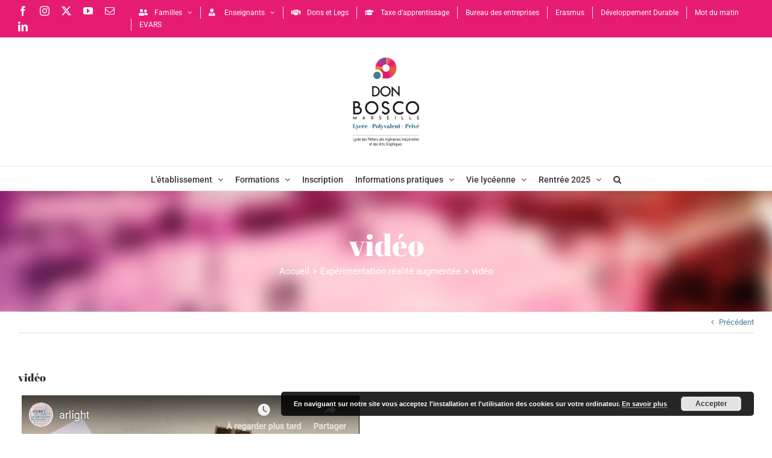

--- FILE ---
content_type: text/html; charset=UTF-8
request_url: https://donbosco-marseille.fr/experimentation-realite-augmentee/video-2/
body_size: 21812
content:
<!DOCTYPE html>
<html class="avada-html-layout-wide avada-html-header-position-top avada-html-layout-framed avada-html-has-bg-image awb-scroll" lang="fr-FR" prefix="og: http://ogp.me/ns# fb: http://ogp.me/ns/fb#">
<head>
	<meta http-equiv="X-UA-Compatible" content="IE=edge" />
	<meta http-equiv="Content-Type" content="text/html; charset=utf-8"/>
	<meta name="viewport" content="width=device-width, initial-scale=1" />
	<meta name='robots' content='index, follow, max-image-preview:large, max-snippet:-1, max-video-preview:-1' />

	<!-- This site is optimized with the Yoast SEO plugin v25.6 - https://yoast.com/wordpress/plugins/seo/ -->
	<title>vidéo - Lycée Don Bosco Marseille</title>
	<link rel="canonical" href="https://donbosco-marseille.fr/experimentation-realite-augmentee/video-2/" />
	<meta property="og:locale" content="fr_FR" />
	<meta property="og:type" content="article" />
	<meta property="og:title" content="vidéo - Lycée Don Bosco Marseille" />
	<meta property="og:url" content="https://donbosco-marseille.fr/experimentation-realite-augmentee/video-2/" />
	<meta property="og:site_name" content="Lycée Don Bosco Marseille" />
	<meta property="article:publisher" content="https://www.facebook.com/lpp.donbosco.marseille/" />
	<meta property="og:image" content="https://donbosco-marseille.fr/experimentation-realite-augmentee/video-2" />
	<meta property="og:image:width" content="570" />
	<meta property="og:image:height" content="325" />
	<meta property="og:image:type" content="image/png" />
	<meta name="twitter:card" content="summary_large_image" />
	<meta name="twitter:site" content="@marseille_don" />
	<script type="application/ld+json" class="yoast-schema-graph">{"@context":"https://schema.org","@graph":[{"@type":"WebPage","@id":"https://donbosco-marseille.fr/experimentation-realite-augmentee/video-2/","url":"https://donbosco-marseille.fr/experimentation-realite-augmentee/video-2/","name":"vidéo - Lycée Don Bosco Marseille","isPartOf":{"@id":"https://donbosco-marseille.fr/#website"},"primaryImageOfPage":{"@id":"https://donbosco-marseille.fr/experimentation-realite-augmentee/video-2/#primaryimage"},"image":{"@id":"https://donbosco-marseille.fr/experimentation-realite-augmentee/video-2/#primaryimage"},"thumbnailUrl":"https://donbosco-marseille.fr/wp-content/uploads/2019/04/vidéo.png","datePublished":"2019-04-05T12:30:40+00:00","breadcrumb":{"@id":"https://donbosco-marseille.fr/experimentation-realite-augmentee/video-2/#breadcrumb"},"inLanguage":"fr-FR","potentialAction":[{"@type":"ReadAction","target":["https://donbosco-marseille.fr/experimentation-realite-augmentee/video-2/"]}]},{"@type":"ImageObject","inLanguage":"fr-FR","@id":"https://donbosco-marseille.fr/experimentation-realite-augmentee/video-2/#primaryimage","url":"https://donbosco-marseille.fr/wp-content/uploads/2019/04/vidéo.png","contentUrl":"https://donbosco-marseille.fr/wp-content/uploads/2019/04/vidéo.png","width":570,"height":325},{"@type":"BreadcrumbList","@id":"https://donbosco-marseille.fr/experimentation-realite-augmentee/video-2/#breadcrumb","itemListElement":[{"@type":"ListItem","position":1,"name":"Accueil","item":"https://donbosco-marseille.fr/"},{"@type":"ListItem","position":2,"name":"Expérimentation réalité augmentée","item":"https://donbosco-marseille.fr/experimentation-realite-augmentee/"},{"@type":"ListItem","position":3,"name":"vidéo"}]},{"@type":"WebSite","@id":"https://donbosco-marseille.fr/#website","url":"https://donbosco-marseille.fr/","name":"Lycée Don Bosco Marseille","description":"Former à un métier, éduquer à la vie","publisher":{"@id":"https://donbosco-marseille.fr/#organization"},"potentialAction":[{"@type":"SearchAction","target":{"@type":"EntryPoint","urlTemplate":"https://donbosco-marseille.fr/?s={search_term_string}"},"query-input":{"@type":"PropertyValueSpecification","valueRequired":true,"valueName":"search_term_string"}}],"inLanguage":"fr-FR"},{"@type":"Organization","@id":"https://donbosco-marseille.fr/#organization","name":"Lycée Don Bosco Marseille","url":"https://donbosco-marseille.fr/","logo":{"@type":"ImageObject","inLanguage":"fr-FR","@id":"https://donbosco-marseille.fr/#/schema/logo/image/","url":"","contentUrl":"","caption":"Lycée Don Bosco Marseille"},"image":{"@id":"https://donbosco-marseille.fr/#/schema/logo/image/"},"sameAs":["https://www.facebook.com/lpp.donbosco.marseille/","https://x.com/marseille_don","https://www.instagram.com/don.bosco.marseille/","https://www.youtube.com/user/DonBoscoMarseille"]}]}</script>
	<!-- / Yoast SEO plugin. -->


<link rel='dns-prefetch' href='//www.googletagmanager.com' />
<link rel="alternate" type="application/rss+xml" title="Lycée Don Bosco Marseille &raquo; Flux" href="https://donbosco-marseille.fr/feed/" />
<link rel="alternate" type="text/calendar" title="Lycée Don Bosco Marseille &raquo; Flux iCal" href="https://donbosco-marseille.fr/events/?ical=1" />
					<link rel="shortcut icon" href="https://donbosco-marseille.fr/wp-content/uploads/2019/01/favicon-db-2018-46-trans.png" type="image/x-icon" />
		
		
		
								
		<meta property="og:locale" content="fr_FR"/>
		<meta property="og:type" content="article"/>
		<meta property="og:site_name" content="Lycée Don Bosco Marseille"/>
		<meta property="og:title" content="vidéo - Lycée Don Bosco Marseille"/>
				<meta property="og:url" content="https://donbosco-marseille.fr/experimentation-realite-augmentee/video-2/"/>
																				<meta property="og:image" content="https://donbosco-marseille.fr/wp-content/uploads/2022/05/logolabel-2022-trans-300.png"/>
		<meta property="og:image:width" content="300"/>
		<meta property="og:image:height" content="300"/>
		<meta property="og:image:type" content="image/png"/>
				<script type="text/javascript">
/* <![CDATA[ */
window._wpemojiSettings = {"baseUrl":"https:\/\/s.w.org\/images\/core\/emoji\/15.0.3\/72x72\/","ext":".png","svgUrl":"https:\/\/s.w.org\/images\/core\/emoji\/15.0.3\/svg\/","svgExt":".svg","source":{"concatemoji":"https:\/\/donbosco-marseille.fr\/wp-includes\/js\/wp-emoji-release.min.js?ver=412e89"}};
/*! This file is auto-generated */
!function(i,n){var o,s,e;function c(e){try{var t={supportTests:e,timestamp:(new Date).valueOf()};sessionStorage.setItem(o,JSON.stringify(t))}catch(e){}}function p(e,t,n){e.clearRect(0,0,e.canvas.width,e.canvas.height),e.fillText(t,0,0);var t=new Uint32Array(e.getImageData(0,0,e.canvas.width,e.canvas.height).data),r=(e.clearRect(0,0,e.canvas.width,e.canvas.height),e.fillText(n,0,0),new Uint32Array(e.getImageData(0,0,e.canvas.width,e.canvas.height).data));return t.every(function(e,t){return e===r[t]})}function u(e,t,n){switch(t){case"flag":return n(e,"\ud83c\udff3\ufe0f\u200d\u26a7\ufe0f","\ud83c\udff3\ufe0f\u200b\u26a7\ufe0f")?!1:!n(e,"\ud83c\uddfa\ud83c\uddf3","\ud83c\uddfa\u200b\ud83c\uddf3")&&!n(e,"\ud83c\udff4\udb40\udc67\udb40\udc62\udb40\udc65\udb40\udc6e\udb40\udc67\udb40\udc7f","\ud83c\udff4\u200b\udb40\udc67\u200b\udb40\udc62\u200b\udb40\udc65\u200b\udb40\udc6e\u200b\udb40\udc67\u200b\udb40\udc7f");case"emoji":return!n(e,"\ud83d\udc26\u200d\u2b1b","\ud83d\udc26\u200b\u2b1b")}return!1}function f(e,t,n){var r="undefined"!=typeof WorkerGlobalScope&&self instanceof WorkerGlobalScope?new OffscreenCanvas(300,150):i.createElement("canvas"),a=r.getContext("2d",{willReadFrequently:!0}),o=(a.textBaseline="top",a.font="600 32px Arial",{});return e.forEach(function(e){o[e]=t(a,e,n)}),o}function t(e){var t=i.createElement("script");t.src=e,t.defer=!0,i.head.appendChild(t)}"undefined"!=typeof Promise&&(o="wpEmojiSettingsSupports",s=["flag","emoji"],n.supports={everything:!0,everythingExceptFlag:!0},e=new Promise(function(e){i.addEventListener("DOMContentLoaded",e,{once:!0})}),new Promise(function(t){var n=function(){try{var e=JSON.parse(sessionStorage.getItem(o));if("object"==typeof e&&"number"==typeof e.timestamp&&(new Date).valueOf()<e.timestamp+604800&&"object"==typeof e.supportTests)return e.supportTests}catch(e){}return null}();if(!n){if("undefined"!=typeof Worker&&"undefined"!=typeof OffscreenCanvas&&"undefined"!=typeof URL&&URL.createObjectURL&&"undefined"!=typeof Blob)try{var e="postMessage("+f.toString()+"("+[JSON.stringify(s),u.toString(),p.toString()].join(",")+"));",r=new Blob([e],{type:"text/javascript"}),a=new Worker(URL.createObjectURL(r),{name:"wpTestEmojiSupports"});return void(a.onmessage=function(e){c(n=e.data),a.terminate(),t(n)})}catch(e){}c(n=f(s,u,p))}t(n)}).then(function(e){for(var t in e)n.supports[t]=e[t],n.supports.everything=n.supports.everything&&n.supports[t],"flag"!==t&&(n.supports.everythingExceptFlag=n.supports.everythingExceptFlag&&n.supports[t]);n.supports.everythingExceptFlag=n.supports.everythingExceptFlag&&!n.supports.flag,n.DOMReady=!1,n.readyCallback=function(){n.DOMReady=!0}}).then(function(){return e}).then(function(){var e;n.supports.everything||(n.readyCallback(),(e=n.source||{}).concatemoji?t(e.concatemoji):e.wpemoji&&e.twemoji&&(t(e.twemoji),t(e.wpemoji)))}))}((window,document),window._wpemojiSettings);
/* ]]> */
</script>
<style id='wp-emoji-styles-inline-css' type='text/css'>

	img.wp-smiley, img.emoji {
		display: inline !important;
		border: none !important;
		box-shadow: none !important;
		height: 1em !important;
		width: 1em !important;
		margin: 0 0.07em !important;
		vertical-align: -0.1em !important;
		background: none !important;
		padding: 0 !important;
	}
</style>
<link rel='stylesheet' id='wp-components-css' href='https://donbosco-marseille.fr/wp-includes/css/dist/components/style.min.css?ver=412e89' type='text/css' media='all' />
<link rel='stylesheet' id='wp-preferences-css' href='https://donbosco-marseille.fr/wp-includes/css/dist/preferences/style.min.css?ver=412e89' type='text/css' media='all' />
<link rel='stylesheet' id='wp-block-editor-css' href='https://donbosco-marseille.fr/wp-includes/css/dist/block-editor/style.min.css?ver=412e89' type='text/css' media='all' />
<link rel='stylesheet' id='popup-maker-block-library-style-css' href='https://donbosco-marseille.fr/wp-content/plugins/popup-maker/dist/packages/block-library-style.css?ver=dbea705cfafe089d65f1' type='text/css' media='all' />
<link rel='stylesheet' id='awsm-ead-public-css' href='https://donbosco-marseille.fr/wp-content/plugins/embed-any-document/css/embed-public.min.css?ver=2.7.12' type='text/css' media='all' />
<link rel='stylesheet' id='contact-form-7-css' href='https://donbosco-marseille.fr/wp-content/plugins/contact-form-7/includes/css/styles.css?ver=6.0.6' type='text/css' media='all' />
<link rel='stylesheet' id='popup-maker-site-css' href='//donbosco-marseille.fr/wp-content/uploads/pum/pum-site-styles.css?generated=1768474669&#038;ver=1.21.5' type='text/css' media='all' />
<link rel='stylesheet' id='fusion-dynamic-css-css' href='https://donbosco-marseille.fr/wp-content/uploads/fusion-styles/192380231754f0b54f752bdd4a2ee597.min.css?ver=3.11.10' type='text/css' media='all' />
<script type="text/javascript" src="https://donbosco-marseille.fr/wp-includes/js/jquery/jquery.min.js?ver=3.7.1" id="jquery-core-js"></script>
<script type="text/javascript" src="https://donbosco-marseille.fr/wp-includes/js/jquery/jquery-migrate.min.js?ver=3.4.1" id="jquery-migrate-js"></script>

<!-- Extrait de code de la balise Google (gtag.js) ajouté par Site Kit -->
<!-- Extrait Google Analytics ajouté par Site Kit -->
<script type="text/javascript" src="https://www.googletagmanager.com/gtag/js?id=G-FQSTDNDVDL" id="google_gtagjs-js" async></script>
<script type="text/javascript" id="google_gtagjs-js-after">
/* <![CDATA[ */
window.dataLayer = window.dataLayer || [];function gtag(){dataLayer.push(arguments);}
gtag("set","linker",{"domains":["donbosco-marseille.fr"]});
gtag("js", new Date());
gtag("set", "developer_id.dZTNiMT", true);
gtag("config", "G-FQSTDNDVDL");
/* ]]> */
</script>
<link rel="https://api.w.org/" href="https://donbosco-marseille.fr/wp-json/" /><link rel="alternate" title="JSON" type="application/json" href="https://donbosco-marseille.fr/wp-json/wp/v2/media/246096" /><link rel="EditURI" type="application/rsd+xml" title="RSD" href="https://donbosco-marseille.fr/xmlrpc.php?rsd" />

<link rel='shortlink' href='https://donbosco-marseille.fr/?p=246096' />
<link rel="alternate" title="oEmbed (JSON)" type="application/json+oembed" href="https://donbosco-marseille.fr/wp-json/oembed/1.0/embed?url=https%3A%2F%2Fdonbosco-marseille.fr%2Fexperimentation-realite-augmentee%2Fvideo-2%2F" />
<link rel="alternate" title="oEmbed (XML)" type="text/xml+oembed" href="https://donbosco-marseille.fr/wp-json/oembed/1.0/embed?url=https%3A%2F%2Fdonbosco-marseille.fr%2Fexperimentation-realite-augmentee%2Fvideo-2%2F&#038;format=xml" />
<meta name="generator" content="Site Kit by Google 1.171.0" /><meta name="tec-api-version" content="v1"><meta name="tec-api-origin" content="https://donbosco-marseille.fr"><link rel="alternate" href="https://donbosco-marseille.fr/wp-json/tribe/events/v1/" /><style type="text/css" id="css-fb-visibility">@media screen and (max-width: 640px){.fusion-no-small-visibility{display:none !important;}body .sm-text-align-center{text-align:center !important;}body .sm-text-align-left{text-align:left !important;}body .sm-text-align-right{text-align:right !important;}body .sm-flex-align-center{justify-content:center !important;}body .sm-flex-align-flex-start{justify-content:flex-start !important;}body .sm-flex-align-flex-end{justify-content:flex-end !important;}body .sm-mx-auto{margin-left:auto !important;margin-right:auto !important;}body .sm-ml-auto{margin-left:auto !important;}body .sm-mr-auto{margin-right:auto !important;}body .fusion-absolute-position-small{position:absolute;top:auto;width:100%;}.awb-sticky.awb-sticky-small{ position: sticky; top: var(--awb-sticky-offset,0); }}@media screen and (min-width: 641px) and (max-width: 1024px){.fusion-no-medium-visibility{display:none !important;}body .md-text-align-center{text-align:center !important;}body .md-text-align-left{text-align:left !important;}body .md-text-align-right{text-align:right !important;}body .md-flex-align-center{justify-content:center !important;}body .md-flex-align-flex-start{justify-content:flex-start !important;}body .md-flex-align-flex-end{justify-content:flex-end !important;}body .md-mx-auto{margin-left:auto !important;margin-right:auto !important;}body .md-ml-auto{margin-left:auto !important;}body .md-mr-auto{margin-right:auto !important;}body .fusion-absolute-position-medium{position:absolute;top:auto;width:100%;}.awb-sticky.awb-sticky-medium{ position: sticky; top: var(--awb-sticky-offset,0); }}@media screen and (min-width: 1025px){.fusion-no-large-visibility{display:none !important;}body .lg-text-align-center{text-align:center !important;}body .lg-text-align-left{text-align:left !important;}body .lg-text-align-right{text-align:right !important;}body .lg-flex-align-center{justify-content:center !important;}body .lg-flex-align-flex-start{justify-content:flex-start !important;}body .lg-flex-align-flex-end{justify-content:flex-end !important;}body .lg-mx-auto{margin-left:auto !important;margin-right:auto !important;}body .lg-ml-auto{margin-left:auto !important;}body .lg-mr-auto{margin-right:auto !important;}body .fusion-absolute-position-large{position:absolute;top:auto;width:100%;}.awb-sticky.awb-sticky-large{ position: sticky; top: var(--awb-sticky-offset,0); }}</style>
<!-- Extrait Google Tag Manager ajouté par Site Kit -->
<script type="text/javascript">
/* <![CDATA[ */

			( function( w, d, s, l, i ) {
				w[l] = w[l] || [];
				w[l].push( {'gtm.start': new Date().getTime(), event: 'gtm.js'} );
				var f = d.getElementsByTagName( s )[0],
					j = d.createElement( s ), dl = l != 'dataLayer' ? '&l=' + l : '';
				j.async = true;
				j.src = 'https://www.googletagmanager.com/gtm.js?id=' + i + dl;
				f.parentNode.insertBefore( j, f );
			} )( window, document, 'script', 'dataLayer', 'GTM-WHB6SD7' );
			
/* ]]> */
</script>

<!-- End Google Tag Manager snippet added by Site Kit -->
		<script type="text/javascript">
			var doc = document.documentElement;
			doc.setAttribute( 'data-useragent', navigator.userAgent );
		</script>
		
	</head>

<body class="attachment attachment-template-default single single-attachment postid-246096 attachmentid-246096 attachment-png tribe-no-js fusion-image-hovers fusion-pagination-sizing fusion-button_type-flat fusion-button_span-no fusion-button_gradient-linear avada-image-rollover-circle-yes avada-image-rollover-yes avada-image-rollover-direction-left fusion-body ltr fusion-sticky-header avada-has-rev-slider-styles fusion-sub-menu-slide mobile-logo-pos-center layout-wide-mode avada-has-boxed-modal-shadow-light layout-scroll-offset-framed fusion-top-header menu-text-align-center mobile-menu-design-modern fusion-show-pagination-text fusion-header-layout-v5 avada-responsive avada-footer-fx-parallax-effect avada-menu-highlight-style-bar fusion-search-form-clean fusion-main-menu-search-dropdown fusion-avatar-circle avada-sticky-shrinkage avada-dropdown-styles avada-blog-layout-grid avada-blog-archive-layout-timeline avada-ec-not-100-width avada-ec-meta-layout-sidebar avada-header-shadow-yes avada-menu-icon-position-left avada-has-megamenu-shadow avada-has-mainmenu-dropdown-divider avada-has-pagetitle-bg-full avada-has-pagetitle-bg-parallax avada-has-mobile-menu-search avada-has-main-nav-search-icon avada-has-megamenu-item-divider avada-has-titlebar-bar_and_content avada-has-pagination-padding avada-flyout-menu-direction-fade avada-ec-views-v2" data-awb-post-id="246096">
			<!-- Extrait Google Tag Manager (noscript) ajouté par Site Kit -->
		<noscript>
			<iframe src="https://www.googletagmanager.com/ns.html?id=GTM-WHB6SD7" height="0" width="0" style="display:none;visibility:hidden"></iframe>
		</noscript>
		<!-- End Google Tag Manager (noscript) snippet added by Site Kit -->
			<a class="skip-link screen-reader-text" href="#content">Passer au contenu</a>

	<div id="boxed-wrapper">
		
		<div id="wrapper" class="fusion-wrapper">
			<div id="home" style="position:relative;top:-1px;"></div>
							
					
			<header class="fusion-header-wrapper fusion-header-shadow">
				<div class="fusion-header-v5 fusion-logo-alignment fusion-logo-center fusion-sticky-menu- fusion-sticky-logo-1 fusion-mobile-logo- fusion-sticky-menu-and-logo fusion-header-menu-align-center fusion-mobile-menu-design-modern">
					
<div class="fusion-secondary-header">
	<div class="fusion-row">
					<div class="fusion-alignleft">
				<div class="fusion-social-links-header"><div class="fusion-social-networks"><div class="fusion-social-networks-wrapper"><a  class="fusion-social-network-icon fusion-tooltip fusion-facebook awb-icon-facebook" style data-placement="bottom" data-title="Facebook" data-toggle="tooltip" title="Facebook" href="https://www.facebook.com/Lyc%C3%A9e-Don-Bosco-Marseille-126136430739969/" target="_blank" rel="noreferrer"><span class="screen-reader-text">Facebook</span></a><a  class="fusion-social-network-icon fusion-tooltip fusion-instagram awb-icon-instagram" style data-placement="bottom" data-title="Instagram" data-toggle="tooltip" title="Instagram" href="https://www.instagram.com/don.bosco.marseille/" target="_blank" rel="noopener noreferrer"><span class="screen-reader-text">Instagram</span></a><a  class="fusion-social-network-icon fusion-tooltip fusion-twitter awb-icon-twitter" style data-placement="bottom" data-title="X" data-toggle="tooltip" title="X" href="https://twitter.com/DonBoscoMars" target="_blank" rel="noopener noreferrer"><span class="screen-reader-text">X</span></a><a  class="fusion-social-network-icon fusion-tooltip fusion-youtube awb-icon-youtube" style data-placement="bottom" data-title="YouTube" data-toggle="tooltip" title="YouTube" href="https://www.youtube.com/user/DonBoscoMarseille" target="_blank" rel="noopener noreferrer"><span class="screen-reader-text">YouTube</span></a><a  class="fusion-social-network-icon fusion-tooltip fusion-mail awb-icon-mail" style data-placement="bottom" data-title="Email" data-toggle="tooltip" title="Email" href="https://donbosco-marseille.fr/informations-pratiques/contacts-et-acces/" target="_self" rel="noopener noreferrer"><span class="screen-reader-text">Email</span></a><a  class="fusion-social-network-icon fusion-tooltip fusion-linkedin awb-icon-linkedin" style data-placement="bottom" data-title="LinkedIn" data-toggle="tooltip" title="LinkedIn" href="https://www.linkedin.com/company/lyc%C3%A9e-don-bosco-marseille/" target="_blank" rel="noopener noreferrer"><span class="screen-reader-text">LinkedIn</span></a></div></div></div>			</div>
							<div class="fusion-alignright">
				<nav class="fusion-secondary-menu" role="navigation" aria-label="Menu secondaire"><ul id="menu-top-navigation" class="menu"><li  id="menu-item-1037240"  class="menu-item menu-item-type-custom menu-item-object-custom menu-item-has-children menu-item-1037240 fusion-dropdown-menu"  data-item-id="1037240"><a  href="#" class="fusion-flex-link fusion-bar-highlight"><span class="fusion-megamenu-icon"><i class="glyphicon fa-user-friends fas" aria-hidden="true"></i></span><span class="menu-text">Familles</span> <span class="fusion-caret"><i class="fusion-dropdown-indicator" aria-hidden="true"></i></span></a><ul class="sub-menu"><li  id="menu-item-2755079"  class="menu-item menu-item-type-custom menu-item-object-custom menu-item-2755079 fusion-dropdown-submenu" ><a  href="https://donbosco.keewi.net/login.php" class="fusion-bar-highlight"><span>&#8211; Keewi</span></a></li><li  id="menu-item-1046788"  class="menu-item menu-item-type-post_type menu-item-object-page menu-item-1046788 fusion-dropdown-submenu" ><a  href="https://donbosco-marseille.fr/accueil/vie-lyceene/cdi/" class="fusion-bar-highlight"><span>&#8211; CDI</span></a></li><li  id="menu-item-1038322"  class="menu-item menu-item-type-custom menu-item-object-custom menu-item-1038322 fusion-dropdown-submenu" ><a  target="_blank" rel="noopener noreferrer" href="https://www.don-bosco.net/" class="fusion-bar-highlight"><span>&#8211; Don Bosco Aujourd&rsquo;hui</span></a></li><li  id="menu-item-977156"  class="menu-item menu-item-type-custom menu-item-object-custom menu-item-977156 fusion-dropdown-submenu" ><a  href="https://www.ecoledirecte.com/" class="fusion-bar-highlight"><span>&#8211; École Directe</span></a></li><li  id="menu-item-1885051"  class="menu-item menu-item-type-custom menu-item-object-custom menu-item-1885051 fusion-dropdown-submenu" ><a  href="https://moodle.dbmarseille.fr/" class="fusion-bar-highlight"><span>&#8211; Espace Numérique de Travail (Moodle)</span></a></li><li  id="menu-item-12783367"  class="menu-item menu-item-type-post_type menu-item-object-page menu-item-12783367 fusion-dropdown-submenu" ><a  href="https://donbosco-marseille.fr/apel/" class="fusion-bar-highlight"><span>&#8211; APEL</span></a></li><li  id="menu-item-1038348"  class="menu-item menu-item-type-custom menu-item-object-custom menu-item-1038348 fusion-dropdown-submenu" ><a  href="https://www.parcoursup.fr/" class="fusion-bar-highlight"><span>&#8211; Parcoursup</span></a></li><li  id="menu-item-1979953"  class="menu-item menu-item-type-custom menu-item-object-custom menu-item-1979953 fusion-dropdown-submenu" ><a  href="https://educonnect.education.gouv.fr" class="fusion-bar-highlight"><span>&#8211; Educonnect</span></a></li><li  id="menu-item-1038149"  class="menu-item menu-item-type-custom menu-item-object-custom menu-item-1038149 fusion-dropdown-submenu" ><a  href="https://www.projet-voltaire.fr/" class="fusion-bar-highlight"><span>&#8211; Projet Voltaire</span></a></li><li  id="menu-item-3615135"  class="menu-item menu-item-type-custom menu-item-object-custom menu-item-3615135 fusion-dropdown-submenu" ><a  href="https://v3.e-prevention.fr/et/login" class="fusion-bar-highlight"><span>&#8211; Habilec</span></a></li><li  id="menu-item-5198085"  class="menu-item menu-item-type-taxonomy menu-item-object-category menu-item-5198085 fusion-dropdown-submenu" ><a  href="https://donbosco-marseille.fr/category/promotions/" class="fusion-bar-highlight"><span>&#8211; Promotions</span></a></li></ul></li><li  id="menu-item-1037251"  class="menu-item menu-item-type-custom menu-item-object-custom menu-item-has-children menu-item-1037251 fusion-dropdown-menu"  data-item-id="1037251"><a  href="#" class="fusion-flex-link fusion-bar-highlight"><span class="fusion-megamenu-icon"><i class="glyphicon fa-user-tie fas" aria-hidden="true"></i></span><span class="menu-text">Enseignants</span> <span class="fusion-caret"><i class="fusion-dropdown-indicator" aria-hidden="true"></i></span></a><ul class="sub-menu"><li  id="menu-item-2755077"  class="menu-item menu-item-type-custom menu-item-object-custom menu-item-2755077 fusion-dropdown-submenu" ><a  href="https://donbosco.keewi.net/login.php" class="fusion-bar-highlight"><span>&#8211; Keewi</span></a></li><li  id="menu-item-1039674"  class="menu-item menu-item-type-post_type menu-item-object-page menu-item-1039674 fusion-dropdown-submenu" ><a  href="https://donbosco-marseille.fr/accueil/enseignants/demande-dimpression-couleur/" class="fusion-bar-highlight"><span>&#8211; Demande d’impression couleur</span></a></li><li  id="menu-item-1039670"  class="menu-item menu-item-type-post_type menu-item-object-page menu-item-1039670 fusion-dropdown-submenu" ><a  href="https://donbosco-marseille.fr/accueil/enseignants/demande-de-diffusion-sur-les-reseaux-sociaux/" class="fusion-bar-highlight"><span>&#8211; Demande de diffusion sur les réseaux sociaux et le site du lycée</span></a></li><li  id="menu-item-1049807"  class="menu-item menu-item-type-custom menu-item-object-custom menu-item-1049807 fusion-dropdown-submenu" ><a  href="https://www.ecoledirecte.com/" class="fusion-bar-highlight"><span>&#8211; École Directe</span></a></li><li  id="menu-item-1582185"  class="menu-item menu-item-type-custom menu-item-object-custom menu-item-1582185 fusion-dropdown-submenu" ><a  href="https://moodle.dbmarseille.fr/" class="fusion-bar-highlight"><span>&#8211; Espace Numérique de Travail (Moodle)</span></a></li><li  id="menu-item-1037945"  class="menu-item menu-item-type-custom menu-item-object-custom menu-item-1037945 fusion-dropdown-submenu" ><a  target="_blank" rel="noopener noreferrer" href="https://gestion.parcoursup.fr/" class="fusion-bar-highlight"><span>&#8211; Gestion Parcoursup</span></a></li><li  id="menu-item-1037988"  class="menu-item menu-item-type-custom menu-item-object-custom menu-item-1037988 fusion-dropdown-submenu" ><a  target="_blank" rel="noopener noreferrer" href="http://0133396w.esidoc.fr/" class="fusion-bar-highlight"><span>&#8211; Portail du CDI (e-sidoc)</span></a></li><li  id="menu-item-1038005"  class="menu-item menu-item-type-custom menu-item-object-custom menu-item-1038005 fusion-dropdown-submenu" ><a  target="_blank" rel="noopener noreferrer" href="https://grr.dbmarseille.fr/" class="fusion-bar-highlight"><span>&#8211; Réservations (GRR)</span></a></li><li  id="menu-item-3641977"  class="menu-item menu-item-type-custom menu-item-object-custom menu-item-3641977 fusion-dropdown-submenu" ><a  href="https://esterel.ac-aix-marseille.fr" class="fusion-bar-highlight"><span>&#8211; Esterel &#8211; plateforme intranet académique</span></a></li><li  id="menu-item-2938072"  class="menu-item menu-item-type-custom menu-item-object-custom menu-item-2938072 fusion-dropdown-submenu" ><a  href="https://glpi.dbmarseille.fr/" class="fusion-bar-highlight"><span>&#8211; Ticket maintenance informatique</span></a></li><li  id="menu-item-11313583"  class="menu-item menu-item-type-custom menu-item-object-custom menu-item-11313583 fusion-dropdown-submenu" ><a  href="https://maintenance.dbmarseille.fr/" class="fusion-bar-highlight"><span>&#8211; Ticket petits travaux</span></a></li><li  id="menu-item-1707632"  class="menu-item menu-item-type-custom menu-item-object-custom menu-item-1707632 fusion-dropdown-submenu" ><a  href="https://padlet.com/heleneboucher664/lnemz6x875wegdr2" class="fusion-bar-highlight"><span>&#8211; L&rsquo;école inclusive à Don Bosco</span></a></li><li  id="menu-item-3615131"  class="menu-item menu-item-type-custom menu-item-object-custom menu-item-3615131 fusion-dropdown-submenu" ><a  href="https://v3.e-prevention.fr/et/login" class="fusion-bar-highlight"><span>&#8211; Habilec</span></a></li></ul></li><li  id="menu-item-1038476"  class="menu-item menu-item-type-post_type menu-item-object-page menu-item-1038476"  data-item-id="1038476"><a  href="https://donbosco-marseille.fr/accueil/dons-ou-legs/" class="fusion-flex-link fusion-bar-highlight"><span class="fusion-megamenu-icon"><i class="glyphicon fa-handshake fas" aria-hidden="true"></i></span><span class="menu-text">Dons et Legs</span></a></li><li  id="menu-item-1637265"  class="menu-item menu-item-type-post_type menu-item-object-page menu-item-1637265"  data-item-id="1637265"><a  href="https://donbosco-marseille.fr/accueil/relations-entreprises/taxe-dapprentissage/" class="fusion-flex-link fusion-bar-highlight"><span class="fusion-megamenu-icon"><i class="glyphicon fa-graduation-cap fas" aria-hidden="true"></i></span><span class="menu-text">Taxe d’apprentissage</span></a></li><li  id="menu-item-4585355"  class="menu-item menu-item-type-post_type menu-item-object-page menu-item-4585355"  data-item-id="4585355"><a  href="https://donbosco-marseille.fr/maison-des-entreprises/" class="fusion-bar-highlight"><span class="menu-text">Bureau des entreprises</span></a></li><li  id="menu-item-7950839"  class="menu-item menu-item-type-custom menu-item-object-custom menu-item-7950839"  data-item-id="7950839"><a  href="https://erasmus.dbmarseille.fr/" class="fusion-bar-highlight"><span class="menu-text">Erasmus</span></a></li><li  id="menu-item-13220732"  class="menu-item menu-item-type-post_type menu-item-object-page menu-item-13220732"  data-item-id="13220732"><a  href="https://donbosco-marseille.fr/developpement-durable/" class="fusion-bar-highlight"><span class="menu-text">Développement Durable</span></a></li><li  id="menu-item-13504434"  class="menu-item menu-item-type-post_type menu-item-object-page menu-item-13504434"  data-item-id="13504434"><a  href="https://donbosco-marseille.fr/13504427-2/" class="fusion-bar-highlight"><span class="menu-text">Mot du matin</span></a></li><li  id="menu-item-13757439"  class="menu-item menu-item-type-post_type menu-item-object-page menu-item-13757439"  data-item-id="13757439"><a  href="https://donbosco-marseille.fr/evars/" class="fusion-bar-highlight"><span class="menu-text">EVARS</span></a></li></ul></nav><nav class="fusion-mobile-nav-holder fusion-mobile-menu-text-align-left" aria-label="Menu secondaire smartphones/tablettes"></nav>			</div>
			</div>
</div>
<div class="fusion-header-sticky-height"></div>
<div class="fusion-sticky-header-wrapper"> <!-- start fusion sticky header wrapper -->
	<div class="fusion-header">
		<div class="fusion-row">
							<div class="fusion-logo" data-margin-top="31px" data-margin-bottom="31px" data-margin-left="0px" data-margin-right="0px">
			<a class="fusion-logo-link"  href="https://donbosco-marseille.fr/" >

						<!-- standard logo -->
			<img src="https://donbosco-marseille.fr/wp-content/uploads/2022/05/logolabel-2022-trans-300.png" srcset="https://donbosco-marseille.fr/wp-content/uploads/2022/05/logolabel-2022-trans-300.png 1x, https://donbosco-marseille.fr/wp-content/uploads/2022/05/logolabel-2022-trans-600.png 2x" width="150" height="150" style="max-height:150px;height:auto;" alt="Lycée Don Bosco Marseille Logo" data-retina_logo_url="https://donbosco-marseille.fr/wp-content/uploads/2022/05/logolabel-2022-trans-600.png" class="fusion-standard-logo" />

			
											<!-- sticky header logo -->
				<img src="https://donbosco-marseille.fr/wp-content/uploads/2022/05/griffe-2022-70.png" srcset="https://donbosco-marseille.fr/wp-content/uploads/2022/05/griffe-2022-70.png 1x" width="70" height="70" alt="Lycée Don Bosco Marseille Logo" data-retina_logo_url="" class="fusion-sticky-logo" />
					</a>
		</div>
								<div class="fusion-mobile-menu-icons">
							<a href="#" class="fusion-icon awb-icon-bars" aria-label="Afficher/masquer le menu mobile" aria-expanded="false"></a>
		
					<a href="#" class="fusion-icon awb-icon-search" aria-label="Activer/désactiver la recherche mobile"></a>
		
								<a href="#" class="fusion-icon awb-icon-sliding-bar" aria-label="Activer/désactiver l’espace de la barre coulissante"></a>
		
			</div>
			
					</div>
	</div>
	<div class="fusion-secondary-main-menu">
		<div class="fusion-row">
			<nav class="fusion-main-menu" aria-label="Menu principal"><ul id="menu-sommaire" class="fusion-menu"><li  id="menu-item-1601130"  class="menu-item menu-item-type-post_type menu-item-object-page menu-item-has-children menu-item-1601130 fusion-megamenu-menu "  data-item-id="1601130"><a  href="https://donbosco-marseille.fr/accueil/letablissement/" class="fusion-bar-highlight"><span class="menu-text">L’établissement</span> <span class="fusion-caret"><i class="fusion-dropdown-indicator" aria-hidden="true"></i></span></a><div class="fusion-megamenu-wrapper fusion-columns-5 columns-per-row-5 columns-5 col-span-12 fusion-megamenu-fullwidth"><div class="row"><div class="fusion-megamenu-holder lazyload" style="width:100vw;" data-width="100vw"><ul class="fusion-megamenu fusion-megamenu-sitewidth" style="margin: 0 auto;width: 100%;max-width: 1280px;"><li  id="menu-item-13196507"  class="menu-item menu-item-type-post_type menu-item-object-page menu-item-13196507 fusion-megamenu-submenu menu-item-has-link fusion-megamenu-columns-5 col-lg-2 col-md-2 col-sm-2" ><div class='fusion-megamenu-title'><a class="awb-justify-title" href="https://donbosco-marseille.fr/accueil/letablissement/presentation/">Présentation</a></div></li><li  id="menu-item-741"  class="menu-item menu-item-type-post_type menu-item-object-page menu-item-741 fusion-megamenu-submenu menu-item-has-link fusion-megamenu-columns-5 col-lg-2 col-md-2 col-sm-2" ><div class='fusion-megamenu-title'><a class="awb-justify-title" href="https://donbosco-marseille.fr/accueil/letablissement/fondation-don-bosco/"><span class="fusion-megamenu-icon"><i class="glyphicon fa-angle-right fas" aria-hidden="true"></i></span>Fondation Don Bosco</a></div></li><li  id="menu-item-1554684"  class="menu-item menu-item-type-custom menu-item-object-custom menu-item-1554684 fusion-megamenu-submenu menu-item-has-link fusion-megamenu-columns-5 col-lg-2 col-md-2 col-sm-2" ><div class='fusion-megamenu-title'><a class="awb-justify-title" href="/visite/" target="_blank"><span class="fusion-megamenu-icon"><i class="glyphicon fa-angle-right fas" aria-hidden="true"></i></span>Visite virtuelle</a></div></li><li  id="menu-item-728"  class="menu-item menu-item-type-post_type menu-item-object-page menu-item-728 fusion-megamenu-submenu menu-item-has-link fusion-megamenu-columns-5 col-lg-2 col-md-2 col-sm-2" ><div class='fusion-megamenu-title'><a class="awb-justify-title" href="https://donbosco-marseille.fr/accueil/letablissement/historique/"><span class="fusion-megamenu-icon"><i class="glyphicon fa-angle-right fas" aria-hidden="true"></i></span>Historique</a></div></li><li  id="menu-item-733"  class="menu-item menu-item-type-post_type menu-item-object-page menu-item-733 fusion-megamenu-submenu menu-item-has-link fusion-megamenu-columns-5 col-lg-2 col-md-2 col-sm-2" ><div class='fusion-megamenu-title'><a class="awb-justify-title" href="https://donbosco-marseille.fr/accueil/letablissement/projet-educatif-et-pastoral/"><span class="fusion-megamenu-icon"><i class="glyphicon fa-angle-right fas" aria-hidden="true"></i></span>Projet éducatif et pastoral</a></div></li></ul></div><div style="clear:both;"></div></div></div></li><li  id="menu-item-1601262"  class="menu-item menu-item-type-post_type menu-item-object-page menu-item-has-children menu-item-1601262 fusion-megamenu-menu "  data-item-id="1601262"><a  href="https://donbosco-marseille.fr/accueil/formations/" class="fusion-bar-highlight"><span class="menu-text">Formations</span> <span class="fusion-caret"><i class="fusion-dropdown-indicator" aria-hidden="true"></i></span></a><div class="fusion-megamenu-wrapper fusion-columns-6 columns-per-row-6 columns-8 col-span-12 fusion-megamenu-fullwidth"><div class="row"><div class="fusion-megamenu-holder lazyload" style="width:100vw;" data-width="100vw"><ul class="fusion-megamenu fusion-megamenu-border fusion-megamenu-sitewidth" style="margin: 0 auto;width: 100%;max-width: 1280px;"><li  id="menu-item-629004"  class="menu-item menu-item-type-post_type menu-item-object-page menu-item-629004 fusion-megamenu-submenu menu-item-has-link fusion-megamenu-columns-6 col-lg-2 col-md-2 col-sm-2" ><div class='fusion-megamenu-title'><a class="awb-justify-title" href="https://donbosco-marseille.fr/accueil/formations/la-decouverte-professionnelle/"><span class="fusion-megamenu-icon"><i class="glyphicon fa-angle-right fas" aria-hidden="true"></i></span>La découverte professionnelle</a></div></li><li  id="menu-item-629009"  class="menu-item menu-item-type-post_type menu-item-object-page menu-item-629009 fusion-megamenu-submenu menu-item-has-link fusion-megamenu-columns-6 col-lg-2 col-md-2 col-sm-2" ><div class='fusion-megamenu-title'><a class="awb-justify-title" href="https://donbosco-marseille.fr/accueil/formations/les-metiers-du-batiment/"><span class="fusion-megamenu-icon"><i class="glyphicon fa-angle-right fas" aria-hidden="true"></i></span>Les métiers du bâtiment</a></div></li><li  id="menu-item-629008"  class="menu-item menu-item-type-post_type menu-item-object-page menu-item-629008 fusion-megamenu-submenu menu-item-has-link fusion-megamenu-columns-6 col-lg-2 col-md-2 col-sm-2" ><div class='fusion-megamenu-title'><a class="awb-justify-title" href="https://donbosco-marseille.fr/accueil/formations/les-metiers-de-limage/"><span class="fusion-megamenu-icon"><i class="glyphicon fa-angle-right fas" aria-hidden="true"></i></span>Les métiers de l’image</a></div></li><li  id="menu-item-629007"  class="menu-item menu-item-type-post_type menu-item-object-page menu-item-629007 fusion-megamenu-submenu menu-item-has-link fusion-megamenu-columns-6 col-lg-2 col-md-2 col-sm-2" ><div class='fusion-megamenu-title'><a class="awb-justify-title" href="https://donbosco-marseille.fr/accueil/formations/les-metiers-de-lelectricite/"><span class="fusion-megamenu-icon"><i class="glyphicon fa-angle-right fas" aria-hidden="true"></i></span>Les métiers de l’électricité</a></div></li><li  id="menu-item-629006"  class="menu-item menu-item-type-post_type menu-item-object-page menu-item-629006 fusion-megamenu-submenu menu-item-has-link fusion-megamenu-columns-6 col-lg-2 col-md-2 col-sm-2" ><div class='fusion-megamenu-title'><a class="awb-justify-title" href="https://donbosco-marseille.fr/accueil/formations/les-metiers-de-la-maintenance/"><span class="fusion-megamenu-icon"><i class="glyphicon fa-angle-right fas" aria-hidden="true"></i></span>Les métiers de la maintenance</a></div></li><li  id="menu-item-629005"  class="menu-item menu-item-type-post_type menu-item-object-page menu-item-629005 fusion-megamenu-submenu menu-item-has-link fusion-megamenu-columns-6 col-lg-2 col-md-2 col-sm-2" ><div class='fusion-megamenu-title'><a class="awb-justify-title" href="https://donbosco-marseille.fr/accueil/formations/les-formations-generales/"><span class="fusion-megamenu-icon"><i class="glyphicon fa-angle-right fas" aria-hidden="true"></i></span>Les formations générales</a></div></li></ul><ul class="fusion-megamenu fusion-megamenu-row-2 fusion-megamenu-row-columns-2 fusion-megamenu-sitewidth" style="margin: 0 auto;width: 100%;max-width: 1280px;"><li  id="menu-item-2782453"  class="menu-item menu-item-type-post_type menu-item-object-page menu-item-2782453 fusion-megamenu-submenu menu-item-has-link fusion-megamenu-columns-2 col-lg-6 col-md-6 col-sm-6" ><div class='fusion-megamenu-title'><a class="awb-justify-title" href="https://donbosco-marseille.fr/accueil/formations/les-formations-en-alternance/"><span class="fusion-megamenu-icon"><i class="glyphicon fa-angle-right fas" aria-hidden="true"></i></span>Les formations en alternance</a></div></li><li  id="menu-item-13002375"  class="menu-item menu-item-type-post_type menu-item-object-page menu-item-13002375 fusion-megamenu-submenu menu-item-has-link fusion-megamenu-columns-2 col-lg-6 col-md-6 col-sm-6" ><div class='fusion-megamenu-title'><a class="awb-justify-title" href="https://donbosco-marseille.fr/accueil/formations/enseignement-superieur/">Enseignement supérieur</a></div></li></ul></div><div style="clear:both;"></div></div></div></li><li  id="menu-item-12710457"  class="menu-item menu-item-type-post_type menu-item-object-page menu-item-12710457"  data-item-id="12710457"><a  href="https://donbosco-marseille.fr/accueil/formulaire-inscription/" class="fusion-bar-highlight"><span class="menu-text">Inscription</span></a></li><li  id="menu-item-1601382"  class="menu-item menu-item-type-post_type menu-item-object-page menu-item-has-children menu-item-1601382 fusion-megamenu-menu "  data-item-id="1601382"><a  href="https://donbosco-marseille.fr/accueil/informations-pratiques/" class="fusion-bar-highlight"><span class="menu-text">Informations pratiques</span> <span class="fusion-caret"><i class="fusion-dropdown-indicator" aria-hidden="true"></i></span></a><div class="fusion-megamenu-wrapper fusion-columns-6 columns-per-row-6 columns-7 col-span-12 fusion-megamenu-fullwidth"><div class="row"><div class="fusion-megamenu-holder lazyload" style="width:100vw;" data-width="100vw"><ul class="fusion-megamenu fusion-megamenu-border fusion-megamenu-sitewidth" style="margin: 0 auto;width: 100%;max-width: 1280px;"><li  id="menu-item-720"  class="menu-item menu-item-type-post_type menu-item-object-page menu-item-720 fusion-megamenu-submenu menu-item-has-link fusion-megamenu-columns-6 col-lg-2 col-md-2 col-sm-2" ><div class='fusion-megamenu-title'><a class="awb-justify-title" href="https://donbosco-marseille.fr/accueil/informations-pratiques/contacts-et-acces/"><span class="fusion-megamenu-icon"><i class="glyphicon fa-angle-right fas" aria-hidden="true"></i></span>Tous les contacts et accès</a></div></li><li  id="menu-item-717"  class="menu-item menu-item-type-post_type menu-item-object-page menu-item-717 fusion-megamenu-submenu menu-item-has-link fusion-megamenu-columns-6 col-lg-2 col-md-2 col-sm-2" ><div class='fusion-megamenu-title'><a class="awb-justify-title" href="https://donbosco-marseille.fr/accueil/informations-pratiques/horaires-et-plannings/"><span class="fusion-megamenu-icon"><i class="glyphicon fa-angle-right fas" aria-hidden="true"></i></span>Horaires et plannings</a></div></li><li  id="menu-item-735"  class="menu-item menu-item-type-post_type menu-item-object-page menu-item-735 fusion-megamenu-submenu menu-item-has-link fusion-megamenu-columns-6 col-lg-2 col-md-2 col-sm-2" ><div class='fusion-megamenu-title'><a class="awb-justify-title" href="https://donbosco-marseille.fr/accueil/informations-pratiques/formalites-dinscription/"><span class="fusion-megamenu-icon"><i class="glyphicon fa-angle-right fas" aria-hidden="true"></i></span>Formalités d&rsquo;inscriptions</a></div></li><li  id="menu-item-13487627"  class="menu-item menu-item-type-post_type menu-item-object-page menu-item-13487627 fusion-megamenu-submenu menu-item-has-link fusion-megamenu-columns-6 col-lg-2 col-md-2 col-sm-2" ><div class='fusion-megamenu-title'><a class="awb-justify-title" href="https://donbosco-marseille.fr/accueil/informations-pratiques/documents-de-rentree/">Documents de rentrée</a></div></li><li  id="menu-item-734"  class="menu-item menu-item-type-post_type menu-item-object-page menu-item-734 fusion-megamenu-submenu menu-item-has-link fusion-megamenu-columns-6 col-lg-2 col-md-2 col-sm-2" ><div class='fusion-megamenu-title'><a class="awb-justify-title" href="https://donbosco-marseille.fr/accueil/informations-pratiques/service-de-restauration/"><span class="fusion-megamenu-icon"><i class="glyphicon fa-angle-right fas" aria-hidden="true"></i></span>Service de restauration</a></div></li><li  id="menu-item-13497136"  class="menu-item menu-item-type-post_type menu-item-object-page menu-item-13497136 fusion-megamenu-submenu menu-item-has-link fusion-megamenu-columns-6 col-lg-2 col-md-2 col-sm-2" ><div class='fusion-megamenu-title'><a class="awb-justify-title" href="https://donbosco-marseille.fr/accueil/informations-pratiques/reglements/">Règlements</a></div></li></ul><ul class="fusion-megamenu fusion-megamenu-row-2 fusion-megamenu-row-columns-1 fusion-megamenu-sitewidth" style="margin: 0 auto;width: 100%;max-width: 1280px;"><li  id="menu-item-2860415"  class="menu-item menu-item-type-post_type menu-item-object-page menu-item-2860415 fusion-megamenu-submenu menu-item-has-link fusion-megamenu-columns-1 col-lg-12 col-md-12 col-sm-12" ><div class='fusion-megamenu-title'><a class="awb-justify-title" href="https://donbosco-marseille.fr/accueil/informations-pratiques/accueil-et-accessibilite-handicap/"><span class="fusion-megamenu-icon"><i class="glyphicon fa-angle-right fas" aria-hidden="true"></i></span>Accueil handicap</a></div></li></ul></div><div style="clear:both;"></div></div></div></li><li  id="menu-item-1601479"  class="menu-item menu-item-type-post_type menu-item-object-page menu-item-has-children menu-item-1601479 fusion-megamenu-menu "  data-item-id="1601479"><a  href="https://donbosco-marseille.fr/accueil/vie-lyceene/" class="fusion-bar-highlight"><span class="menu-text">Vie lycéenne</span> <span class="fusion-caret"><i class="fusion-dropdown-indicator" aria-hidden="true"></i></span></a><div class="fusion-megamenu-wrapper fusion-columns-5 columns-per-row-5 columns-9 col-span-12 fusion-megamenu-fullwidth"><div class="row"><div class="fusion-megamenu-holder lazyload" style="width:100vw;" data-width="100vw"><ul class="fusion-megamenu fusion-megamenu-border fusion-megamenu-sitewidth" style="margin: 0 auto;width: 100%;max-width: 1280px;"><li  id="menu-item-731"  class="menu-item menu-item-type-post_type menu-item-object-page menu-item-731 fusion-megamenu-submenu menu-item-has-link fusion-megamenu-columns-5 col-lg-2 col-md-2 col-sm-2" ><div class='fusion-megamenu-title'><a class="awb-justify-title" href="https://donbosco-marseille.fr/accueil/vie-lyceene/association-sportive/"><span class="fusion-megamenu-icon"><i class="glyphicon fa-angle-right fas" aria-hidden="true"></i></span>Association Sportive</a></div></li><li  id="menu-item-1049816"  class="menu-item menu-item-type-post_type menu-item-object-page menu-item-1049816 fusion-megamenu-submenu menu-item-has-link fusion-megamenu-columns-5 col-lg-2 col-md-2 col-sm-2" ><div class='fusion-megamenu-title'><a class="awb-justify-title" href="https://donbosco-marseille.fr/accueil/vie-lyceene/cdi/"><span class="fusion-megamenu-icon"><i class="glyphicon fa-angle-right fas" aria-hidden="true"></i></span>CDI</a></div></li><li  id="menu-item-703"  class="menu-item menu-item-type-taxonomy menu-item-object-category menu-item-703 fusion-megamenu-submenu menu-item-has-link fusion-megamenu-columns-5 col-lg-2 col-md-2 col-sm-2" ><div class='fusion-megamenu-title'><a class="awb-justify-title" href="https://donbosco-marseille.fr/category/pastorale/"><span class="fusion-megamenu-icon"><i class="glyphicon fa-angle-right fas" aria-hidden="true"></i></span>Pastorale</a></div></li><li  id="menu-item-12783364"  class="menu-item menu-item-type-post_type menu-item-object-page menu-item-12783364 fusion-megamenu-submenu menu-item-has-link fusion-megamenu-columns-5 col-lg-2 col-md-2 col-sm-2" ><div class='fusion-megamenu-title'><a class="awb-justify-title" href="https://donbosco-marseille.fr/apel/">APEL</a></div></li><li  id="menu-item-705"  class="menu-item menu-item-type-taxonomy menu-item-object-category menu-item-705 fusion-megamenu-submenu menu-item-has-link fusion-megamenu-columns-5 col-lg-2 col-md-2 col-sm-2" ><div class='fusion-megamenu-title'><a class="awb-justify-title" href="https://donbosco-marseille.fr/category/activites-festives/"><span class="fusion-megamenu-icon"><i class="glyphicon fa-angle-right fas" aria-hidden="true"></i></span>Activités festives</a></div></li></ul><ul class="fusion-megamenu fusion-megamenu-row-2 fusion-megamenu-row-columns-4 fusion-megamenu-sitewidth" style="margin: 0 auto;width: 100%;max-width: 1280px;"><li  id="menu-item-1052554"  class="menu-item menu-item-type-taxonomy menu-item-object-category menu-item-1052554 fusion-megamenu-submenu menu-item-has-link fusion-megamenu-columns-4 col-lg-3 col-md-3 col-sm-3" ><div class='fusion-megamenu-title'><a class="awb-justify-title" href="https://donbosco-marseille.fr/category/voyages/"><span class="fusion-megamenu-icon"><i class="glyphicon fa-angle-right fas" aria-hidden="true"></i></span>Voyages</a></div></li><li  id="menu-item-2674100"  class="menu-item menu-item-type-post_type menu-item-object-page menu-item-2674100 fusion-megamenu-submenu menu-item-has-link fusion-megamenu-columns-4 col-lg-3 col-md-3 col-sm-3" ><div class='fusion-megamenu-title'><a class="awb-justify-title" href="https://donbosco-marseille.fr/accueil/vie-lyceene/projets-erasmus/"><span class="fusion-megamenu-icon"><i class="glyphicon fa-angle-right fas" aria-hidden="true"></i></span>Projets Erasmus</a></div></li><li  id="menu-item-704"  class="menu-item menu-item-type-taxonomy menu-item-object-category menu-item-704 fusion-megamenu-submenu menu-item-has-link fusion-megamenu-columns-4 col-lg-3 col-md-3 col-sm-3" ><div class='fusion-megamenu-title'><a class="awb-justify-title" href="https://donbosco-marseille.fr/category/travaux-deleves/"><span class="fusion-megamenu-icon"><i class="glyphicon fa-angle-right fas" aria-hidden="true"></i></span>Travaux d&rsquo;élèves</a></div></li><li  id="menu-item-708"  class="menu-item menu-item-type-taxonomy menu-item-object-category menu-item-708 fusion-megamenu-submenu menu-item-has-link fusion-megamenu-columns-4 col-lg-3 col-md-3 col-sm-3" ><div class='fusion-megamenu-title'><a class="awb-justify-title" href="https://donbosco-marseille.fr/category/relation-avec-les-entreprises/offres-demploi-ou-de-stage/"><span class="fusion-megamenu-icon"><i class="glyphicon fa-angle-right fas" aria-hidden="true"></i></span>Offres d&#8217;emploi ou de stage</a></div></li></ul></div><div style="clear:both;"></div></div></div></li><li  id="menu-item-13393454"  class="menu-item menu-item-type-post_type menu-item-object-page menu-item-has-children menu-item-13393454 fusion-dropdown-menu"  data-item-id="13393454"><a  href="https://donbosco-marseille.fr/rentree-2025/" class="fusion-bar-highlight"><span class="menu-text">Rentrée 2025</span> <span class="fusion-caret"><i class="fusion-dropdown-indicator" aria-hidden="true"></i></span></a><ul class="sub-menu"><li  id="menu-item-13487629"  class="menu-item menu-item-type-post_type menu-item-object-page menu-item-13487629 fusion-dropdown-submenu" ><a  href="https://donbosco-marseille.fr/accueil/informations-pratiques/documents-de-rentree/" class="fusion-bar-highlight"><span>Documents de rentrée</span></a></li></ul></li><li class="fusion-custom-menu-item fusion-main-menu-search"><a class="fusion-main-menu-icon fusion-bar-highlight" href="#" aria-label="Recherche" data-title="Recherche" title="Recherche" role="button" aria-expanded="false"></a><div class="fusion-custom-menu-item-contents">		<form role="search" class="searchform fusion-search-form  fusion-search-form-clean" method="get" action="https://donbosco-marseille.fr/">
			<div class="fusion-search-form-content">

				
				<div class="fusion-search-field search-field">
					<label><span class="screen-reader-text">Rechercher:</span>
													<input type="search" value="" name="s" class="s" placeholder="Rechercher..." required aria-required="true" aria-label="Rechercher..."/>
											</label>
				</div>
				<div class="fusion-search-button search-button">
					<input type="submit" class="fusion-search-submit searchsubmit" aria-label="Recherche" value="&#xf002;" />
									</div>

				
			</div>


			
		</form>
		</div></li></ul></nav>
<nav class="fusion-mobile-nav-holder fusion-mobile-menu-text-align-left" aria-label="Menu principal mobile"></nav>

			
<div class="fusion-clearfix"></div>
<div class="fusion-mobile-menu-search">
			<form role="search" class="searchform fusion-search-form  fusion-search-form-clean" method="get" action="https://donbosco-marseille.fr/">
			<div class="fusion-search-form-content">

				
				<div class="fusion-search-field search-field">
					<label><span class="screen-reader-text">Rechercher:</span>
													<input type="search" value="" name="s" class="s" placeholder="Rechercher..." required aria-required="true" aria-label="Rechercher..."/>
											</label>
				</div>
				<div class="fusion-search-button search-button">
					<input type="submit" class="fusion-search-submit searchsubmit" aria-label="Recherche" value="&#xf002;" />
									</div>

				
			</div>


			
		</form>
		</div>
		</div>
	</div>
</div> <!-- end fusion sticky header wrapper -->
				</div>
				<div class="fusion-clearfix"></div>
			</header>
								
							<div id="sliders-container" class="fusion-slider-visibility">
					</div>
				
					
							
			<section class="avada-page-titlebar-wrapper" aria-label="Barre de Titre de la page">
	<div class="fusion-page-title-bar fusion-page-title-bar-none fusion-page-title-bar-center">
		<div class="fusion-page-title-row">
			<div class="fusion-page-title-wrapper">
				<div class="fusion-page-title-captions">

																							<h1 class="entry-title">vidéo</h1>

											
																		<div class="fusion-page-title-secondary">
								<nav class="fusion-breadcrumbs awb-yoast-breadcrumbs" ara-label="Breadcrumb"><ol class="awb-breadcrumb-list"><li class="fusion-breadcrumb-item awb-breadcrumb-sep" ><a href="https://donbosco-marseille.fr" class="fusion-breadcrumb-link"><span >Accueil</span></a></li><li class="fusion-breadcrumb-item awb-breadcrumb-sep" ><a href="https://donbosco-marseille.fr/experimentation-realite-augmentee/" class="fusion-breadcrumb-link"><span >Expérimentation réalité augmentée</span></a></li><li class="fusion-breadcrumb-item"  aria-current="page"><span  class="breadcrumb-leaf">vidéo</span></li></ol></nav>							</div>
											
				</div>

				
			</div>
		</div>
	</div>
</section>

						<main id="main" class="clearfix ">
				<div class="fusion-row" style="">

<section id="content" style="width: 100%;">
			<div class="single-navigation clearfix">
			<a href="https://donbosco-marseille.fr/experimentation-realite-augmentee/" rel="prev">Précédent</a>					</div>
	
					<article id="post-246096" class="post post-246096 attachment type-attachment status-inherit hentry">
						
				
															<h2 class="entry-title fusion-post-title">vidéo</h2>										<div class="post-content">
				<p class="attachment"><a data-rel="iLightbox[postimages]" data-title="" data-caption="" href='https://donbosco-marseille.fr/wp-content/uploads/2019/04/vidéo.png'><img decoding="async" width="570" height="325" src="https://donbosco-marseille.fr/wp-content/uploads/2019/04/vidéo.png" class="attachment-medium size-medium lazyload" alt="" srcset="data:image/svg+xml,%3Csvg%20xmlns%3D%27http%3A%2F%2Fwww.w3.org%2F2000%2Fsvg%27%20width%3D%27570%27%20height%3D%27325%27%20viewBox%3D%270%200%20570%20325%27%3E%3Crect%20width%3D%27570%27%20height%3D%27325%27%20fill-opacity%3D%220%22%2F%3E%3C%2Fsvg%3E" data-orig-src="https://donbosco-marseille.fr/wp-content/uploads/2019/04/vidéo.png" data-srcset="https://donbosco-marseille.fr/wp-content/uploads/2019/04/vidéo-200x114.png 200w, https://donbosco-marseille.fr/wp-content/uploads/2019/04/vidéo-325x185.png 325w, https://donbosco-marseille.fr/wp-content/uploads/2019/04/vidéo-400x228.png 400w, https://donbosco-marseille.fr/wp-content/uploads/2019/04/vidéo.png 570w" data-sizes="auto" /></a></p>
							</div>

												<div class="fusion-meta-info"><div class="fusion-meta-info-wrapper"><span class="vcard rich-snippet-hidden"><span class="fn"><a href="https://donbosco-marseille.fr/author/nallis/" title="Articles par Emmanuelle NALLIS" rel="author">Emmanuelle NALLIS</a></span></span><span class="updated rich-snippet-hidden">2019-04-05T14:30:40+02:00</span><span>avril 5th, 2019</span><span class="fusion-inline-sep">|</span></div></div>													<div class="fusion-sharing-box fusion-theme-sharing-box fusion-single-sharing-box">
		<h4>Share This Story, Choose Your Platform!</h4>
		<div class="fusion-social-networks"><div class="fusion-social-networks-wrapper"><a  class="fusion-social-network-icon fusion-tooltip fusion-facebook awb-icon-facebook" style="color:var(--sharing_social_links_icon_color);" data-placement="top" data-title="Facebook" data-toggle="tooltip" title="Facebook" href="https://www.facebook.com/sharer.php?u=https%3A%2F%2Fdonbosco-marseille.fr%2Fexperimentation-realite-augmentee%2Fvideo-2%2F&amp;t=vid%C3%A9o" target="_blank" rel="noreferrer"><span class="screen-reader-text">Facebook</span></a><a  class="fusion-social-network-icon fusion-tooltip fusion-twitter awb-icon-twitter" style="color:var(--sharing_social_links_icon_color);" data-placement="top" data-title="X" data-toggle="tooltip" title="X" href="https://x.com/intent/post?turl=https%3A%2F%2Fdonbosco-marseille.fr%2Fexperimentation-realite-augmentee%2Fvideo-2%2F&amp;text=vid%C3%A9o" target="_blank" rel="noopener noreferrer"><span class="screen-reader-text">X</span></a><a  class="fusion-social-network-icon fusion-tooltip fusion-reddit awb-icon-reddit" style="color:var(--sharing_social_links_icon_color);" data-placement="top" data-title="Reddit" data-toggle="tooltip" title="Reddit" href="https://reddit.com/submit?url=https://donbosco-marseille.fr/experimentation-realite-augmentee/video-2/&amp;title=vid%C3%A9o" target="_blank" rel="noopener noreferrer"><span class="screen-reader-text">Reddit</span></a><a  class="fusion-social-network-icon fusion-tooltip fusion-linkedin awb-icon-linkedin" style="color:var(--sharing_social_links_icon_color);" data-placement="top" data-title="LinkedIn" data-toggle="tooltip" title="LinkedIn" href="https://www.linkedin.com/shareArticle?mini=true&amp;url=https%3A%2F%2Fdonbosco-marseille.fr%2Fexperimentation-realite-augmentee%2Fvideo-2%2F&amp;title=vid%C3%A9o&amp;summary=" target="_blank" rel="noopener noreferrer"><span class="screen-reader-text">LinkedIn</span></a><a  class="fusion-social-network-icon fusion-tooltip fusion-whatsapp awb-icon-whatsapp" style="color:var(--sharing_social_links_icon_color);" data-placement="top" data-title="WhatsApp" data-toggle="tooltip" title="WhatsApp" href="https://api.whatsapp.com/send?text=https%3A%2F%2Fdonbosco-marseille.fr%2Fexperimentation-realite-augmentee%2Fvideo-2%2F" target="_blank" rel="noopener noreferrer"><span class="screen-reader-text">WhatsApp</span></a><a  class="fusion-social-network-icon fusion-tooltip fusion-tumblr awb-icon-tumblr" style="color:var(--sharing_social_links_icon_color);" data-placement="top" data-title="Tumblr" data-toggle="tooltip" title="Tumblr" href="https://www.tumblr.com/share/link?url=https%3A%2F%2Fdonbosco-marseille.fr%2Fexperimentation-realite-augmentee%2Fvideo-2%2F&amp;name=vid%C3%A9o&amp;description=" target="_blank" rel="noopener noreferrer"><span class="screen-reader-text">Tumblr</span></a><a  class="fusion-social-network-icon fusion-tooltip fusion-pinterest awb-icon-pinterest" style="color:var(--sharing_social_links_icon_color);" data-placement="top" data-title="Pinterest" data-toggle="tooltip" title="Pinterest" href="https://pinterest.com/pin/create/button/?url=https%3A%2F%2Fdonbosco-marseille.fr%2Fexperimentation-realite-augmentee%2Fvideo-2%2F&amp;description=&amp;media=https%3A%2F%2Fdonbosco-marseille.fr%2Fwp-content%2Fuploads%2F2019%2F04%2Fvid%C3%A9o.png" target="_blank" rel="noopener noreferrer"><span class="screen-reader-text">Pinterest</span></a><a  class="fusion-social-network-icon fusion-tooltip fusion-vk awb-icon-vk" style="color:var(--sharing_social_links_icon_color);" data-placement="top" data-title="Vk" data-toggle="tooltip" title="Vk" href="https://vk.com/share.php?url=https%3A%2F%2Fdonbosco-marseille.fr%2Fexperimentation-realite-augmentee%2Fvideo-2%2F&amp;title=vid%C3%A9o&amp;description=" target="_blank" rel="noopener noreferrer"><span class="screen-reader-text">Vk</span></a><a  class="fusion-social-network-icon fusion-tooltip fusion-mail awb-icon-mail fusion-last-social-icon" style="color:var(--sharing_social_links_icon_color);" data-placement="top" data-title="Email" data-toggle="tooltip" title="Email" href="mailto:?body=https://donbosco-marseille.fr/experimentation-realite-augmentee/video-2/&amp;subject=vid%C3%A9o" target="_self" rel="noopener noreferrer"><span class="screen-reader-text">Email</span></a><div class="fusion-clearfix"></div></div></div>	</div>
													
																	</article>
	</section>
						
					</div>  <!-- fusion-row -->
				</main>  <!-- #main -->
				
				
								
					
		<div class="fusion-footer fusion-footer-parallax">
					
	<footer class="fusion-footer-widget-area fusion-widget-area fusion-footer-widget-area-center">
		<div class="fusion-row">
			<div class="fusion-columns fusion-columns-6 fusion-widget-area">
				
																									<div class="fusion-column col-lg-2 col-md-2 col-sm-2">
							<section id="media_image-2" class="fusion-footer-widget-column widget widget_media_image" style="border-style: solid;border-color:transparent;border-width:0px;"><img width="300" height="96" src="https://donbosco-marseille.fr/wp-content/uploads/2015/09/labelcampuseco-300x96.png" class="image wp-image-858  attachment-medium size-medium lazyload" alt="" style="max-width: 100%; height: auto;" decoding="async" srcset="data:image/svg+xml,%3Csvg%20xmlns%3D%27http%3A%2F%2Fwww.w3.org%2F2000%2Fsvg%27%20width%3D%27397%27%20height%3D%27127%27%20viewBox%3D%270%200%20397%20127%27%3E%3Crect%20width%3D%27397%27%20height%3D%27127%27%20fill-opacity%3D%220%22%2F%3E%3C%2Fsvg%3E" data-orig-src="https://donbosco-marseille.fr/wp-content/uploads/2015/09/labelcampuseco-300x96.png" data-srcset="https://donbosco-marseille.fr/wp-content/uploads/2015/09/labelcampuseco-300x96.png 300w, https://donbosco-marseille.fr/wp-content/uploads/2015/09/labelcampuseco.png 397w" data-sizes="auto" /><div style="clear:both;"></div></section>																					</div>
																										<div class="fusion-column col-lg-2 col-md-2 col-sm-2">
							<section id="media_image-3" class="fusion-footer-widget-column widget widget_media_image" style="border-style: solid;border-color:transparent;border-width:0px;"><img width="325" height="195" src="https://donbosco-marseille.fr/wp-content/uploads/2024/09/lycee-des-metiers-325x195.png" class="image wp-image-11912903  attachment-thumbnail size-thumbnail lazyload" alt="" style="max-width: 100%; height: auto;" decoding="async" srcset="data:image/svg+xml,%3Csvg%20xmlns%3D%27http%3A%2F%2Fwww.w3.org%2F2000%2Fsvg%27%20width%3D%27474%27%20height%3D%27284%27%20viewBox%3D%270%200%20474%20284%27%3E%3Crect%20width%3D%27474%27%20height%3D%27284%27%20fill-opacity%3D%220%22%2F%3E%3C%2Fsvg%3E" data-orig-src="https://donbosco-marseille.fr/wp-content/uploads/2024/09/lycee-des-metiers-325x195.png" data-srcset="https://donbosco-marseille.fr/wp-content/uploads/2024/09/lycee-des-metiers-200x120.png 200w, https://donbosco-marseille.fr/wp-content/uploads/2024/09/lycee-des-metiers-325x195.png 325w, https://donbosco-marseille.fr/wp-content/uploads/2024/09/lycee-des-metiers-400x240.png 400w, https://donbosco-marseille.fr/wp-content/uploads/2024/09/lycee-des-metiers.png 474w" data-sizes="auto" /><div style="clear:both;"></div></section>																					</div>
																										<div class="fusion-column col-lg-2 col-md-2 col-sm-2">
							<section id="media_image-4" class="fusion-footer-widget-column widget widget_media_image" style="border-style: solid;border-color:transparent;border-width:0px;"><a href="https://www.maregionsud.fr/"><img width="325" height="217" src="https://donbosco-marseille.fr/wp-content/uploads/2024/09/logo-paca-325x217.jpg" class="image wp-image-11914031  attachment-thumbnail size-thumbnail lazyload" alt="" style="max-width: 100%; height: auto;" decoding="async" srcset="data:image/svg+xml,%3Csvg%20xmlns%3D%27http%3A%2F%2Fwww.w3.org%2F2000%2Fsvg%27%20width%3D%27474%27%20height%3D%27316%27%20viewBox%3D%270%200%20474%20316%27%3E%3Crect%20width%3D%27474%27%20height%3D%27316%27%20fill-opacity%3D%220%22%2F%3E%3C%2Fsvg%3E" data-orig-src="https://donbosco-marseille.fr/wp-content/uploads/2024/09/logo-paca-325x217.jpg" data-srcset="https://donbosco-marseille.fr/wp-content/uploads/2024/09/logo-paca-200x133.jpg 200w, https://donbosco-marseille.fr/wp-content/uploads/2024/09/logo-paca-325x217.jpg 325w, https://donbosco-marseille.fr/wp-content/uploads/2024/09/logo-paca-400x267.jpg 400w, https://donbosco-marseille.fr/wp-content/uploads/2024/09/logo-paca.jpg 474w" data-sizes="auto" /></a><div style="clear:both;"></div></section>																					</div>
																										<div class="fusion-column col-lg-2 col-md-2 col-sm-2">
							<section id="media_image-5" class="fusion-footer-widget-column widget widget_media_image" style="border-style: solid;border-color:transparent;border-width:0px;"><a href="https://erasmus-plus.ec.europa.eu/fr"><img width="325" height="93" src="https://donbosco-marseille.fr/wp-content/uploads/2024/09/Erasmus_Logo-325x93.png" class="image wp-image-11914306  attachment-thumbnail size-thumbnail lazyload" alt="" style="max-width: 100%; height: auto;" decoding="async" srcset="data:image/svg+xml,%3Csvg%20xmlns%3D%27http%3A%2F%2Fwww.w3.org%2F2000%2Fsvg%27%20width%3D%271200%27%20height%3D%27344%27%20viewBox%3D%270%200%201200%20344%27%3E%3Crect%20width%3D%271200%27%20height%3D%27344%27%20fill-opacity%3D%220%22%2F%3E%3C%2Fsvg%3E" data-orig-src="https://donbosco-marseille.fr/wp-content/uploads/2024/09/Erasmus_Logo-325x93.png" data-srcset="https://donbosco-marseille.fr/wp-content/uploads/2024/09/Erasmus_Logo-200x57.png 200w, https://donbosco-marseille.fr/wp-content/uploads/2024/09/Erasmus_Logo-325x93.png 325w, https://donbosco-marseille.fr/wp-content/uploads/2024/09/Erasmus_Logo-400x115.png 400w, https://donbosco-marseille.fr/wp-content/uploads/2024/09/Erasmus_Logo-600x172.png 600w, https://donbosco-marseille.fr/wp-content/uploads/2024/09/Erasmus_Logo-800x229.png 800w, https://donbosco-marseille.fr/wp-content/uploads/2024/09/Erasmus_Logo.png 1200w" data-sizes="auto" /></a><div style="clear:both;"></div></section><section id="media_image-9" class="fusion-footer-widget-column widget widget_media_image" style="border-style: solid;border-color:transparent;border-width:0px;"><a href="https://www.cambridgeenglish.org/fr/"><img width="270" height="77" src="https://donbosco-marseille.fr/wp-content/uploads/2024/10/certificat-cadbridge.jpg" class="image wp-image-12360954  attachment-full size-full lazyload" alt="" style="max-width: 100%; height: auto;" decoding="async" srcset="data:image/svg+xml,%3Csvg%20xmlns%3D%27http%3A%2F%2Fwww.w3.org%2F2000%2Fsvg%27%20width%3D%27270%27%20height%3D%2777%27%20viewBox%3D%270%200%20270%2077%27%3E%3Crect%20width%3D%27270%27%20height%3D%2777%27%20fill-opacity%3D%220%22%2F%3E%3C%2Fsvg%3E" data-orig-src="https://donbosco-marseille.fr/wp-content/uploads/2024/10/certificat-cadbridge.jpg" data-srcset="https://donbosco-marseille.fr/wp-content/uploads/2024/10/certificat-cadbridge-200x57.jpg 200w, https://donbosco-marseille.fr/wp-content/uploads/2024/10/certificat-cadbridge.jpg 270w" data-sizes="auto" /></a><div style="clear:both;"></div></section>																					</div>
																										<div class="fusion-column col-lg-2 col-md-2 col-sm-2">
							<section id="media_image-7" class="fusion-footer-widget-column widget widget_media_image" style="border-style: solid;border-color:transparent;border-width:0px;"><a href="https://www.maisonsdonbosco.eu/"><img width="540" height="300" src="https://donbosco-marseille.fr/wp-content/uploads/2024/09/Maison-Don-Bosco.png" class="image wp-image-12045433  attachment-full size-full lazyload" alt="" style="max-width: 100%; height: auto;" decoding="async" srcset="data:image/svg+xml,%3Csvg%20xmlns%3D%27http%3A%2F%2Fwww.w3.org%2F2000%2Fsvg%27%20width%3D%27540%27%20height%3D%27300%27%20viewBox%3D%270%200%20540%20300%27%3E%3Crect%20width%3D%27540%27%20height%3D%27300%27%20fill-opacity%3D%220%22%2F%3E%3C%2Fsvg%3E" data-orig-src="https://donbosco-marseille.fr/wp-content/uploads/2024/09/Maison-Don-Bosco.png" data-srcset="https://donbosco-marseille.fr/wp-content/uploads/2024/09/Maison-Don-Bosco-200x111.png 200w, https://donbosco-marseille.fr/wp-content/uploads/2024/09/Maison-Don-Bosco-325x181.png 325w, https://donbosco-marseille.fr/wp-content/uploads/2024/09/Maison-Don-Bosco-400x222.png 400w, https://donbosco-marseille.fr/wp-content/uploads/2024/09/Maison-Don-Bosco.png 540w" data-sizes="auto" /></a><div style="clear:both;"></div></section>																					</div>
																										<div class="fusion-column fusion-column-last col-lg-2 col-md-2 col-sm-2">
							<section id="media_image-8" class="fusion-footer-widget-column widget widget_media_image" style="border-style: solid;border-color:transparent;border-width:0px;"><a href="https://www.campusinternationaldonbosco.org/"><img width="650" height="433" src="data:image/svg+xml,%3Csvg%20xmlns%3D%27http%3A%2F%2Fwww.w3.org%2F2000%2Fsvg%27%20width%3D%27841%27%20height%3D%27485%27%20viewBox%3D%270%200%20841%20485%27%3E%3Crect%20width%3D%27841%27%20height%3D%27485%27%20fill-opacity%3D%220%22%2F%3E%3C%2Fsvg%3E" class="image wp-image-12045614  attachment-medium size-medium lazyload" alt="" style="max-width: 100%; height: auto;" decoding="async" data-orig-src="https://donbosco-marseille.fr/wp-content/uploads/2024/09/Camp-internationnal-Don-Bosco-650x433.png" /></a><div style="clear:both;"></div></section>																					</div>
									
				<div class="fusion-clearfix"></div>
			</div> <!-- fusion-columns -->
		</div> <!-- fusion-row -->
	</footer> <!-- fusion-footer-widget-area -->

	
	<footer id="footer" class="fusion-footer-copyright-area">
		<div class="fusion-row">
			<div class="fusion-copyright-content">

				<div class="fusion-copyright-notice">
		<div>
		| <a href="https://donbosco-marseille.fr/informations-pratiques/contacts/">Contacts</a>

| <a href="https://donbosco-marseille.fr/informations-legales/">Mentions Légales</a>

| <a href="https://donbosco-marseille.fr/plan-du-site/">Plan du site</a>

| Réalisé par <a href="https://donbosco-marseille.fr/accueil/informations-legales/contact-webmaster/" target="_blank">  Equipe d'enseignants</a>

| Propulsé par <a href="http://wordpress.org">WordPress</a> |	</div>
</div>
<div class="fusion-social-links-footer">
	<div class="fusion-social-networks"><div class="fusion-social-networks-wrapper"><a  class="fusion-social-network-icon fusion-tooltip fusion-facebook awb-icon-facebook" style data-placement="top" data-title="Facebook" data-toggle="tooltip" title="Facebook" href="https://www.facebook.com/Lyc%C3%A9e-Don-Bosco-Marseille-126136430739969/" target="_blank" rel="noreferrer"><span class="screen-reader-text">Facebook</span></a><a  class="fusion-social-network-icon fusion-tooltip fusion-instagram awb-icon-instagram" style data-placement="top" data-title="Instagram" data-toggle="tooltip" title="Instagram" href="https://www.instagram.com/don.bosco.marseille/" target="_blank" rel="noopener noreferrer"><span class="screen-reader-text">Instagram</span></a><a  class="fusion-social-network-icon fusion-tooltip fusion-twitter awb-icon-twitter" style data-placement="top" data-title="X" data-toggle="tooltip" title="X" href="https://twitter.com/DonBoscoMars" target="_blank" rel="noopener noreferrer"><span class="screen-reader-text">X</span></a><a  class="fusion-social-network-icon fusion-tooltip fusion-youtube awb-icon-youtube" style data-placement="top" data-title="YouTube" data-toggle="tooltip" title="YouTube" href="https://www.youtube.com/user/DonBoscoMarseille" target="_blank" rel="noopener noreferrer"><span class="screen-reader-text">YouTube</span></a><a  class="fusion-social-network-icon fusion-tooltip fusion-mail awb-icon-mail" style data-placement="top" data-title="Email" data-toggle="tooltip" title="Email" href="https://donbosco-marseille.fr/informations-pratiques/contacts-et-acces/" target="_self" rel="noopener noreferrer"><span class="screen-reader-text">Email</span></a><a  class="fusion-social-network-icon fusion-tooltip fusion-linkedin awb-icon-linkedin" style data-placement="top" data-title="LinkedIn" data-toggle="tooltip" title="LinkedIn" href="https://www.linkedin.com/company/lyc%C3%A9e-don-bosco-marseille/" target="_blank" rel="noopener noreferrer"><span class="screen-reader-text">LinkedIn</span></a></div></div></div>

			</div> <!-- fusion-fusion-copyright-content -->
		</div> <!-- fusion-row -->
	</footer> <!-- #footer -->
		</div> <!-- fusion-footer -->

		
																</div> <!-- wrapper -->
		</div> <!-- #boxed-wrapper -->
				<a class="fusion-one-page-text-link fusion-page-load-link" tabindex="-1" href="#" aria-hidden="true">Page load link</a>

		<div class="avada-footer-scripts">
			<script type="text/javascript">var fusionNavIsCollapsed=function(e){var t,n;window.innerWidth<=e.getAttribute("data-breakpoint")?(e.classList.add("collapse-enabled"),e.classList.remove("awb-menu_desktop"),e.classList.contains("expanded")||(e.setAttribute("aria-expanded","false"),window.dispatchEvent(new Event("fusion-mobile-menu-collapsed",{bubbles:!0,cancelable:!0}))),(n=e.querySelectorAll(".menu-item-has-children.expanded")).length&&n.forEach(function(e){e.querySelector(".awb-menu__open-nav-submenu_mobile").setAttribute("aria-expanded","false")})):(null!==e.querySelector(".menu-item-has-children.expanded .awb-menu__open-nav-submenu_click")&&e.querySelector(".menu-item-has-children.expanded .awb-menu__open-nav-submenu_click").click(),e.classList.remove("collapse-enabled"),e.classList.add("awb-menu_desktop"),e.setAttribute("aria-expanded","true"),null!==e.querySelector(".awb-menu__main-ul")&&e.querySelector(".awb-menu__main-ul").removeAttribute("style")),e.classList.add("no-wrapper-transition"),clearTimeout(t),t=setTimeout(()=>{e.classList.remove("no-wrapper-transition")},400),e.classList.remove("loading")},fusionRunNavIsCollapsed=function(){var e,t=document.querySelectorAll(".awb-menu");for(e=0;e<t.length;e++)fusionNavIsCollapsed(t[e])};function avadaGetScrollBarWidth(){var e,t,n,l=document.createElement("p");return l.style.width="100%",l.style.height="200px",(e=document.createElement("div")).style.position="absolute",e.style.top="0px",e.style.left="0px",e.style.visibility="hidden",e.style.width="200px",e.style.height="150px",e.style.overflow="hidden",e.appendChild(l),document.body.appendChild(e),t=l.offsetWidth,e.style.overflow="scroll",t==(n=l.offsetWidth)&&(n=e.clientWidth),document.body.removeChild(e),jQuery("html").hasClass("awb-scroll")&&10<t-n?10:t-n}fusionRunNavIsCollapsed(),window.addEventListener("fusion-resize-horizontal",fusionRunNavIsCollapsed);</script>		<script>
		( function ( body ) {
			'use strict';
			body.className = body.className.replace( /\btribe-no-js\b/, 'tribe-js' );
		} )( document.body );
		</script>
		<div 
	id="pum-13763814" 
	role="dialog" 
	aria-modal="false"
	class="pum pum-overlay pum-theme-2716912 pum-theme-theme-par-defaut popmake-overlay click_open" 
	data-popmake="{&quot;id&quot;:13763814,&quot;slug&quot;:&quot;salon-de-letudiant&quot;,&quot;theme_id&quot;:2716912,&quot;cookies&quot;:[],&quot;triggers&quot;:[{&quot;type&quot;:&quot;click_open&quot;,&quot;settings&quot;:{&quot;extra_selectors&quot;:&quot;&quot;,&quot;cookie_name&quot;:null}}],&quot;mobile_disabled&quot;:null,&quot;tablet_disabled&quot;:null,&quot;meta&quot;:{&quot;display&quot;:{&quot;stackable&quot;:false,&quot;overlay_disabled&quot;:false,&quot;scrollable_content&quot;:false,&quot;disable_reposition&quot;:false,&quot;size&quot;:&quot;medium&quot;,&quot;responsive_min_width&quot;:&quot;0%&quot;,&quot;responsive_min_width_unit&quot;:false,&quot;responsive_max_width&quot;:&quot;100%&quot;,&quot;responsive_max_width_unit&quot;:false,&quot;custom_width&quot;:&quot;640px&quot;,&quot;custom_width_unit&quot;:false,&quot;custom_height&quot;:&quot;380px&quot;,&quot;custom_height_unit&quot;:false,&quot;custom_height_auto&quot;:false,&quot;location&quot;:&quot;center top&quot;,&quot;position_from_trigger&quot;:false,&quot;position_top&quot;:&quot;100&quot;,&quot;position_left&quot;:&quot;0&quot;,&quot;position_bottom&quot;:&quot;0&quot;,&quot;position_right&quot;:&quot;0&quot;,&quot;position_fixed&quot;:false,&quot;animation_type&quot;:&quot;fade&quot;,&quot;animation_speed&quot;:&quot;350&quot;,&quot;animation_origin&quot;:&quot;center top&quot;,&quot;overlay_zindex&quot;:false,&quot;zindex&quot;:&quot;1999999999&quot;},&quot;close&quot;:{&quot;text&quot;:&quot;&quot;,&quot;button_delay&quot;:&quot;0&quot;,&quot;overlay_click&quot;:false,&quot;esc_press&quot;:false,&quot;f4_press&quot;:false},&quot;click_open&quot;:[]}}">

	<div id="popmake-13763814" class="pum-container popmake theme-2716912 pum-responsive pum-responsive-medium responsive size-medium">

				
				
		
				<div class="pum-content popmake-content" tabindex="0">
			<p class="attachment"><a data-rel="iLightbox[postimages]" data-title="" data-caption="" href='https://donbosco-marseille.fr/wp-content/uploads/2019/04/vidéo.png'><img width="570" height="325" src="https://donbosco-marseille.fr/wp-content/uploads/2019/04/vidéo.png" class="attachment-medium size-medium lazyload" alt="" decoding="async" fetchpriority="high" srcset="data:image/svg+xml,%3Csvg%20xmlns%3D%27http%3A%2F%2Fwww.w3.org%2F2000%2Fsvg%27%20width%3D%27570%27%20height%3D%27325%27%20viewBox%3D%270%200%20570%20325%27%3E%3Crect%20width%3D%27570%27%20height%3D%27325%27%20fill-opacity%3D%220%22%2F%3E%3C%2Fsvg%3E" data-orig-src="https://donbosco-marseille.fr/wp-content/uploads/2019/04/vidéo.png" data-srcset="https://donbosco-marseille.fr/wp-content/uploads/2019/04/vidéo-200x114.png 200w, https://donbosco-marseille.fr/wp-content/uploads/2019/04/vidéo-325x185.png 325w, https://donbosco-marseille.fr/wp-content/uploads/2019/04/vidéo-400x228.png 400w, https://donbosco-marseille.fr/wp-content/uploads/2019/04/vidéo.png 570w" data-sizes="auto" /></a></p>

<p id="ember1435">Nous serons présent au salon de l&rsquo;étudiant à Marseille.</p>



<p id="ember1436">Le vendredi 16 et le samedi 17 janvier 2026 au parc Chanot de 9h à 17h.</p>



<p id="ember1437">Palais des Evènements (Hall 1), Rond-Point du Prado &#8211; B.P. n° 2, 13266 MARSEILLE CEDEX 08</p>



<p></p>
		</div>

				
							<button type="button" class="pum-close popmake-close" aria-label="Fermer">
			FERMER			</button>
		
	</div>

</div>
<script> /* <![CDATA[ */var tribe_l10n_datatables = {"aria":{"sort_ascending":": activate to sort column ascending","sort_descending":": activate to sort column descending"},"length_menu":"Show _MENU_ entries","empty_table":"No data available in table","info":"Showing _START_ to _END_ of _TOTAL_ entries","info_empty":"Showing 0 to 0 of 0 entries","info_filtered":"(filtered from _MAX_ total entries)","zero_records":"No matching records found","search":"Search:","all_selected_text":"All items on this page were selected. ","select_all_link":"Select all pages","clear_selection":"Clear Selection.","pagination":{"all":"All","next":"Next","previous":"Previous"},"select":{"rows":{"0":"","_":": Selected %d rows","1":": Selected 1 row"}},"datepicker":{"dayNames":["dimanche","lundi","mardi","mercredi","jeudi","vendredi","samedi"],"dayNamesShort":["dim","lun","mar","mer","jeu","ven","sam"],"dayNamesMin":["D","L","M","M","J","V","S"],"monthNames":["janvier","f\u00e9vrier","mars","avril","mai","juin","juillet","ao\u00fbt","septembre","octobre","novembre","d\u00e9cembre"],"monthNamesShort":["janvier","f\u00e9vrier","mars","avril","mai","juin","juillet","ao\u00fbt","septembre","octobre","novembre","d\u00e9cembre"],"monthNamesMin":["Jan","F\u00e9v","Mar","Avr","Mai","Juin","Juil","Ao\u00fbt","Sep","Oct","Nov","D\u00e9c"],"nextText":"Next","prevText":"Prev","currentText":"Today","closeText":"Done","today":"Today","clear":"Clear"}};/* ]]> */ </script><link rel='stylesheet' id='basecss-css' href='https://donbosco-marseille.fr/wp-content/plugins/eu-cookie-law/css/style.css?ver=412e89' type='text/css' media='all' />
<style id='global-styles-inline-css' type='text/css'>
:root{--wp--preset--aspect-ratio--square: 1;--wp--preset--aspect-ratio--4-3: 4/3;--wp--preset--aspect-ratio--3-4: 3/4;--wp--preset--aspect-ratio--3-2: 3/2;--wp--preset--aspect-ratio--2-3: 2/3;--wp--preset--aspect-ratio--16-9: 16/9;--wp--preset--aspect-ratio--9-16: 9/16;--wp--preset--color--black: #000000;--wp--preset--color--cyan-bluish-gray: #abb8c3;--wp--preset--color--white: #ffffff;--wp--preset--color--pale-pink: #f78da7;--wp--preset--color--vivid-red: #cf2e2e;--wp--preset--color--luminous-vivid-orange: #ff6900;--wp--preset--color--luminous-vivid-amber: #fcb900;--wp--preset--color--light-green-cyan: #7bdcb5;--wp--preset--color--vivid-green-cyan: #00d084;--wp--preset--color--pale-cyan-blue: #8ed1fc;--wp--preset--color--vivid-cyan-blue: #0693e3;--wp--preset--color--vivid-purple: #9b51e0;--wp--preset--color--awb-color-1: #ffffff;--wp--preset--color--awb-color-2: #f6f6f6;--wp--preset--color--awb-color-3: #ebeaea;--wp--preset--color--awb-color-4: #e0dede;--wp--preset--color--awb-color-5: #a0ce4e;--wp--preset--color--awb-color-6: #747474;--wp--preset--color--awb-color-7: #e61c72;--wp--preset--color--awb-color-8: #333333;--wp--preset--color--awb-color-custom-10: #000000;--wp--preset--color--awb-color-custom-11: #447e96;--wp--preset--color--awb-color-custom-12: rgba(235,234,234,0.8);--wp--preset--color--awb-color-custom-13: #e8e8e8;--wp--preset--color--awb-color-custom-14: #e5e5e5;--wp--preset--color--awb-color-custom-15: #607d8b;--wp--preset--color--awb-color-custom-16: #f9f9f9;--wp--preset--color--awb-color-custom-1: #ffffff;--wp--preset--gradient--vivid-cyan-blue-to-vivid-purple: linear-gradient(135deg,rgba(6,147,227,1) 0%,rgb(155,81,224) 100%);--wp--preset--gradient--light-green-cyan-to-vivid-green-cyan: linear-gradient(135deg,rgb(122,220,180) 0%,rgb(0,208,130) 100%);--wp--preset--gradient--luminous-vivid-amber-to-luminous-vivid-orange: linear-gradient(135deg,rgba(252,185,0,1) 0%,rgba(255,105,0,1) 100%);--wp--preset--gradient--luminous-vivid-orange-to-vivid-red: linear-gradient(135deg,rgba(255,105,0,1) 0%,rgb(207,46,46) 100%);--wp--preset--gradient--very-light-gray-to-cyan-bluish-gray: linear-gradient(135deg,rgb(238,238,238) 0%,rgb(169,184,195) 100%);--wp--preset--gradient--cool-to-warm-spectrum: linear-gradient(135deg,rgb(74,234,220) 0%,rgb(151,120,209) 20%,rgb(207,42,186) 40%,rgb(238,44,130) 60%,rgb(251,105,98) 80%,rgb(254,248,76) 100%);--wp--preset--gradient--blush-light-purple: linear-gradient(135deg,rgb(255,206,236) 0%,rgb(152,150,240) 100%);--wp--preset--gradient--blush-bordeaux: linear-gradient(135deg,rgb(254,205,165) 0%,rgb(254,45,45) 50%,rgb(107,0,62) 100%);--wp--preset--gradient--luminous-dusk: linear-gradient(135deg,rgb(255,203,112) 0%,rgb(199,81,192) 50%,rgb(65,88,208) 100%);--wp--preset--gradient--pale-ocean: linear-gradient(135deg,rgb(255,245,203) 0%,rgb(182,227,212) 50%,rgb(51,167,181) 100%);--wp--preset--gradient--electric-grass: linear-gradient(135deg,rgb(202,248,128) 0%,rgb(113,206,126) 100%);--wp--preset--gradient--midnight: linear-gradient(135deg,rgb(2,3,129) 0%,rgb(40,116,252) 100%);--wp--preset--font-size--small: 9.75px;--wp--preset--font-size--medium: 20px;--wp--preset--font-size--large: 19.5px;--wp--preset--font-size--x-large: 42px;--wp--preset--font-size--normal: 13px;--wp--preset--font-size--xlarge: 26px;--wp--preset--font-size--huge: 39px;--wp--preset--spacing--20: 0.44rem;--wp--preset--spacing--30: 0.67rem;--wp--preset--spacing--40: 1rem;--wp--preset--spacing--50: 1.5rem;--wp--preset--spacing--60: 2.25rem;--wp--preset--spacing--70: 3.38rem;--wp--preset--spacing--80: 5.06rem;--wp--preset--shadow--natural: 6px 6px 9px rgba(0, 0, 0, 0.2);--wp--preset--shadow--deep: 12px 12px 50px rgba(0, 0, 0, 0.4);--wp--preset--shadow--sharp: 6px 6px 0px rgba(0, 0, 0, 0.2);--wp--preset--shadow--outlined: 6px 6px 0px -3px rgba(255, 255, 255, 1), 6px 6px rgba(0, 0, 0, 1);--wp--preset--shadow--crisp: 6px 6px 0px rgba(0, 0, 0, 1);}:where(.is-layout-flex){gap: 0.5em;}:where(.is-layout-grid){gap: 0.5em;}body .is-layout-flex{display: flex;}.is-layout-flex{flex-wrap: wrap;align-items: center;}.is-layout-flex > :is(*, div){margin: 0;}body .is-layout-grid{display: grid;}.is-layout-grid > :is(*, div){margin: 0;}:where(.wp-block-columns.is-layout-flex){gap: 2em;}:where(.wp-block-columns.is-layout-grid){gap: 2em;}:where(.wp-block-post-template.is-layout-flex){gap: 1.25em;}:where(.wp-block-post-template.is-layout-grid){gap: 1.25em;}.has-black-color{color: var(--wp--preset--color--black) !important;}.has-cyan-bluish-gray-color{color: var(--wp--preset--color--cyan-bluish-gray) !important;}.has-white-color{color: var(--wp--preset--color--white) !important;}.has-pale-pink-color{color: var(--wp--preset--color--pale-pink) !important;}.has-vivid-red-color{color: var(--wp--preset--color--vivid-red) !important;}.has-luminous-vivid-orange-color{color: var(--wp--preset--color--luminous-vivid-orange) !important;}.has-luminous-vivid-amber-color{color: var(--wp--preset--color--luminous-vivid-amber) !important;}.has-light-green-cyan-color{color: var(--wp--preset--color--light-green-cyan) !important;}.has-vivid-green-cyan-color{color: var(--wp--preset--color--vivid-green-cyan) !important;}.has-pale-cyan-blue-color{color: var(--wp--preset--color--pale-cyan-blue) !important;}.has-vivid-cyan-blue-color{color: var(--wp--preset--color--vivid-cyan-blue) !important;}.has-vivid-purple-color{color: var(--wp--preset--color--vivid-purple) !important;}.has-black-background-color{background-color: var(--wp--preset--color--black) !important;}.has-cyan-bluish-gray-background-color{background-color: var(--wp--preset--color--cyan-bluish-gray) !important;}.has-white-background-color{background-color: var(--wp--preset--color--white) !important;}.has-pale-pink-background-color{background-color: var(--wp--preset--color--pale-pink) !important;}.has-vivid-red-background-color{background-color: var(--wp--preset--color--vivid-red) !important;}.has-luminous-vivid-orange-background-color{background-color: var(--wp--preset--color--luminous-vivid-orange) !important;}.has-luminous-vivid-amber-background-color{background-color: var(--wp--preset--color--luminous-vivid-amber) !important;}.has-light-green-cyan-background-color{background-color: var(--wp--preset--color--light-green-cyan) !important;}.has-vivid-green-cyan-background-color{background-color: var(--wp--preset--color--vivid-green-cyan) !important;}.has-pale-cyan-blue-background-color{background-color: var(--wp--preset--color--pale-cyan-blue) !important;}.has-vivid-cyan-blue-background-color{background-color: var(--wp--preset--color--vivid-cyan-blue) !important;}.has-vivid-purple-background-color{background-color: var(--wp--preset--color--vivid-purple) !important;}.has-black-border-color{border-color: var(--wp--preset--color--black) !important;}.has-cyan-bluish-gray-border-color{border-color: var(--wp--preset--color--cyan-bluish-gray) !important;}.has-white-border-color{border-color: var(--wp--preset--color--white) !important;}.has-pale-pink-border-color{border-color: var(--wp--preset--color--pale-pink) !important;}.has-vivid-red-border-color{border-color: var(--wp--preset--color--vivid-red) !important;}.has-luminous-vivid-orange-border-color{border-color: var(--wp--preset--color--luminous-vivid-orange) !important;}.has-luminous-vivid-amber-border-color{border-color: var(--wp--preset--color--luminous-vivid-amber) !important;}.has-light-green-cyan-border-color{border-color: var(--wp--preset--color--light-green-cyan) !important;}.has-vivid-green-cyan-border-color{border-color: var(--wp--preset--color--vivid-green-cyan) !important;}.has-pale-cyan-blue-border-color{border-color: var(--wp--preset--color--pale-cyan-blue) !important;}.has-vivid-cyan-blue-border-color{border-color: var(--wp--preset--color--vivid-cyan-blue) !important;}.has-vivid-purple-border-color{border-color: var(--wp--preset--color--vivid-purple) !important;}.has-vivid-cyan-blue-to-vivid-purple-gradient-background{background: var(--wp--preset--gradient--vivid-cyan-blue-to-vivid-purple) !important;}.has-light-green-cyan-to-vivid-green-cyan-gradient-background{background: var(--wp--preset--gradient--light-green-cyan-to-vivid-green-cyan) !important;}.has-luminous-vivid-amber-to-luminous-vivid-orange-gradient-background{background: var(--wp--preset--gradient--luminous-vivid-amber-to-luminous-vivid-orange) !important;}.has-luminous-vivid-orange-to-vivid-red-gradient-background{background: var(--wp--preset--gradient--luminous-vivid-orange-to-vivid-red) !important;}.has-very-light-gray-to-cyan-bluish-gray-gradient-background{background: var(--wp--preset--gradient--very-light-gray-to-cyan-bluish-gray) !important;}.has-cool-to-warm-spectrum-gradient-background{background: var(--wp--preset--gradient--cool-to-warm-spectrum) !important;}.has-blush-light-purple-gradient-background{background: var(--wp--preset--gradient--blush-light-purple) !important;}.has-blush-bordeaux-gradient-background{background: var(--wp--preset--gradient--blush-bordeaux) !important;}.has-luminous-dusk-gradient-background{background: var(--wp--preset--gradient--luminous-dusk) !important;}.has-pale-ocean-gradient-background{background: var(--wp--preset--gradient--pale-ocean) !important;}.has-electric-grass-gradient-background{background: var(--wp--preset--gradient--electric-grass) !important;}.has-midnight-gradient-background{background: var(--wp--preset--gradient--midnight) !important;}.has-small-font-size{font-size: var(--wp--preset--font-size--small) !important;}.has-medium-font-size{font-size: var(--wp--preset--font-size--medium) !important;}.has-large-font-size{font-size: var(--wp--preset--font-size--large) !important;}.has-x-large-font-size{font-size: var(--wp--preset--font-size--x-large) !important;}
:where(.wp-block-post-template.is-layout-flex){gap: 1.25em;}:where(.wp-block-post-template.is-layout-grid){gap: 1.25em;}
:where(.wp-block-columns.is-layout-flex){gap: 2em;}:where(.wp-block-columns.is-layout-grid){gap: 2em;}
:root :where(.wp-block-pullquote){font-size: 1.5em;line-height: 1.6;}
</style>
<link rel='stylesheet' id='wp-block-library-css' href='https://donbosco-marseille.fr/wp-includes/css/dist/block-library/style.min.css?ver=412e89' type='text/css' media='all' />
<style id='wp-block-library-theme-inline-css' type='text/css'>
.wp-block-audio :where(figcaption){color:#555;font-size:13px;text-align:center}.is-dark-theme .wp-block-audio :where(figcaption){color:#ffffffa6}.wp-block-audio{margin:0 0 1em}.wp-block-code{border:1px solid #ccc;border-radius:4px;font-family:Menlo,Consolas,monaco,monospace;padding:.8em 1em}.wp-block-embed :where(figcaption){color:#555;font-size:13px;text-align:center}.is-dark-theme .wp-block-embed :where(figcaption){color:#ffffffa6}.wp-block-embed{margin:0 0 1em}.blocks-gallery-caption{color:#555;font-size:13px;text-align:center}.is-dark-theme .blocks-gallery-caption{color:#ffffffa6}:root :where(.wp-block-image figcaption){color:#555;font-size:13px;text-align:center}.is-dark-theme :root :where(.wp-block-image figcaption){color:#ffffffa6}.wp-block-image{margin:0 0 1em}.wp-block-pullquote{border-bottom:4px solid;border-top:4px solid;color:currentColor;margin-bottom:1.75em}.wp-block-pullquote cite,.wp-block-pullquote footer,.wp-block-pullquote__citation{color:currentColor;font-size:.8125em;font-style:normal;text-transform:uppercase}.wp-block-quote{border-left:.25em solid;margin:0 0 1.75em;padding-left:1em}.wp-block-quote cite,.wp-block-quote footer{color:currentColor;font-size:.8125em;font-style:normal;position:relative}.wp-block-quote.has-text-align-right{border-left:none;border-right:.25em solid;padding-left:0;padding-right:1em}.wp-block-quote.has-text-align-center{border:none;padding-left:0}.wp-block-quote.is-large,.wp-block-quote.is-style-large,.wp-block-quote.is-style-plain{border:none}.wp-block-search .wp-block-search__label{font-weight:700}.wp-block-search__button{border:1px solid #ccc;padding:.375em .625em}:where(.wp-block-group.has-background){padding:1.25em 2.375em}.wp-block-separator.has-css-opacity{opacity:.4}.wp-block-separator{border:none;border-bottom:2px solid;margin-left:auto;margin-right:auto}.wp-block-separator.has-alpha-channel-opacity{opacity:1}.wp-block-separator:not(.is-style-wide):not(.is-style-dots){width:100px}.wp-block-separator.has-background:not(.is-style-dots){border-bottom:none;height:1px}.wp-block-separator.has-background:not(.is-style-wide):not(.is-style-dots){height:2px}.wp-block-table{margin:0 0 1em}.wp-block-table td,.wp-block-table th{word-break:normal}.wp-block-table :where(figcaption){color:#555;font-size:13px;text-align:center}.is-dark-theme .wp-block-table :where(figcaption){color:#ffffffa6}.wp-block-video :where(figcaption){color:#555;font-size:13px;text-align:center}.is-dark-theme .wp-block-video :where(figcaption){color:#ffffffa6}.wp-block-video{margin:0 0 1em}:root :where(.wp-block-template-part.has-background){margin-bottom:0;margin-top:0;padding:1.25em 2.375em}
</style>
<style id='classic-theme-styles-inline-css' type='text/css'>
/*! This file is auto-generated */
.wp-block-button__link{color:#fff;background-color:#32373c;border-radius:9999px;box-shadow:none;text-decoration:none;padding:calc(.667em + 2px) calc(1.333em + 2px);font-size:1.125em}.wp-block-file__button{background:#32373c;color:#fff;text-decoration:none}
</style>
<script type="text/javascript" src="https://donbosco-marseille.fr/wp-content/plugins/the-events-calendar/common/build/js/user-agent.js?ver=da75d0bdea6dde3898df" id="tec-user-agent-js"></script>
<script type="text/javascript" src="https://donbosco-marseille.fr/wp-content/plugins/embed-any-document/js/pdfobject.min.js?ver=2.7.12" id="awsm-ead-pdf-object-js"></script>
<script type="text/javascript" id="awsm-ead-public-js-extra">
/* <![CDATA[ */
var eadPublic = [];
/* ]]> */
</script>
<script type="text/javascript" src="https://donbosco-marseille.fr/wp-content/plugins/embed-any-document/js/embed-public.min.js?ver=2.7.12" id="awsm-ead-public-js"></script>
<script type="text/javascript" src="https://donbosco-marseille.fr/wp-includes/js/dist/hooks.min.js?ver=2810c76e705dd1a53b18" id="wp-hooks-js"></script>
<script type="text/javascript" src="https://donbosco-marseille.fr/wp-includes/js/dist/i18n.min.js?ver=5e580eb46a90c2b997e6" id="wp-i18n-js"></script>
<script type="text/javascript" id="wp-i18n-js-after">
/* <![CDATA[ */
wp.i18n.setLocaleData( { 'text direction\u0004ltr': [ 'ltr' ] } );
/* ]]> */
</script>
<script type="text/javascript" src="https://donbosco-marseille.fr/wp-content/plugins/contact-form-7/includes/swv/js/index.js?ver=6.0.6" id="swv-js"></script>
<script type="text/javascript" id="contact-form-7-js-translations">
/* <![CDATA[ */
( function( domain, translations ) {
	var localeData = translations.locale_data[ domain ] || translations.locale_data.messages;
	localeData[""].domain = domain;
	wp.i18n.setLocaleData( localeData, domain );
} )( "contact-form-7", {"translation-revision-date":"2025-02-06 12:02:14+0000","generator":"GlotPress\/4.0.1","domain":"messages","locale_data":{"messages":{"":{"domain":"messages","plural-forms":"nplurals=2; plural=n > 1;","lang":"fr"},"This contact form is placed in the wrong place.":["Ce formulaire de contact est plac\u00e9 dans un mauvais endroit."],"Error:":["Erreur\u00a0:"]}},"comment":{"reference":"includes\/js\/index.js"}} );
/* ]]> */
</script>
<script type="text/javascript" id="contact-form-7-js-before">
/* <![CDATA[ */
var wpcf7 = {
    "api": {
        "root": "https:\/\/donbosco-marseille.fr\/wp-json\/",
        "namespace": "contact-form-7\/v1"
    },
    "cached": 1
};
/* ]]> */
</script>
<script type="text/javascript" src="https://donbosco-marseille.fr/wp-content/plugins/contact-form-7/includes/js/index.js?ver=6.0.6" id="contact-form-7-js"></script>
<script type="text/javascript" src="https://donbosco-marseille.fr/wp-includes/js/jquery/ui/core.min.js?ver=1.13.3" id="jquery-ui-core-js"></script>
<script type="text/javascript" id="popup-maker-site-js-extra">
/* <![CDATA[ */
var pum_vars = {"version":"1.21.5","pm_dir_url":"https:\/\/donbosco-marseille.fr\/wp-content\/plugins\/popup-maker\/","ajaxurl":"https:\/\/donbosco-marseille.fr\/wp-admin\/admin-ajax.php","restapi":"https:\/\/donbosco-marseille.fr\/wp-json\/pum\/v1","rest_nonce":null,"default_theme":"2716912","debug_mode":"","disable_tracking":"","home_url":"\/","message_position":"top","core_sub_forms_enabled":"1","popups":[],"cookie_domain":"","analytics_enabled":"1","analytics_route":"analytics","analytics_api":"https:\/\/donbosco-marseille.fr\/wp-json\/pum\/v1"};
var pum_sub_vars = {"ajaxurl":"https:\/\/donbosco-marseille.fr\/wp-admin\/admin-ajax.php","message_position":"top"};
var pum_popups = {"pum-13763814":{"triggers":[],"cookies":[],"disable_on_mobile":false,"disable_on_tablet":false,"atc_promotion":null,"explain":null,"type_section":null,"theme_id":"2716912","size":"medium","responsive_min_width":"0%","responsive_max_width":"100%","custom_width":"640px","custom_height_auto":false,"custom_height":"380px","scrollable_content":false,"animation_type":"fade","animation_speed":"350","animation_origin":"center top","open_sound":"none","custom_sound":"","location":"center top","position_top":"100","position_bottom":"0","position_left":"0","position_right":"0","position_from_trigger":false,"position_fixed":false,"overlay_disabled":false,"stackable":false,"disable_reposition":false,"zindex":"1999999999","close_button_delay":"0","fi_promotion":null,"close_on_form_submission":false,"close_on_form_submission_delay":"0","close_on_overlay_click":false,"close_on_esc_press":false,"close_on_f4_press":false,"disable_form_reopen":false,"disable_accessibility":false,"theme_slug":"theme-par-defaut","id":13763814,"slug":"salon-de-letudiant"}};
/* ]]> */
</script>
<script type="text/javascript" src="//donbosco-marseille.fr/wp-content/uploads/pum/pum-site-scripts.js?defer&amp;generated=1768474671&amp;ver=1.21.5" id="popup-maker-site-js"></script>
<script type="text/javascript" id="eucookielaw-scripts-js-extra">
/* <![CDATA[ */
var eucookielaw_data = {"euCookieSet":"","autoBlock":"0","expireTimer":"180","scrollConsent":"0","networkShareURL":"domain=donbosco-marseille.fr; ","isCookiePage":"","isRefererWebsite":""};
/* ]]> */
</script>
<script type="text/javascript" src="https://donbosco-marseille.fr/wp-content/plugins/eu-cookie-law/js/scripts.js?ver=3.1.6" id="eucookielaw-scripts-js"></script>
<script type="text/javascript" src="https://donbosco-marseille.fr/wp-content/themes/Avada/includes/lib/assets/min/js/library/cssua.js?ver=2.1.28" id="cssua-js"></script>
<script type="text/javascript" id="fusion-animations-js-extra">
/* <![CDATA[ */
var fusionAnimationsVars = {"status_css_animations":"desktop_and_mobile"};
/* ]]> */
</script>
<script type="text/javascript" src="https://donbosco-marseille.fr/wp-content/plugins/fusion-builder/assets/js/min/general/fusion-animations.js?ver=3.11.10" id="fusion-animations-js"></script>
<script type="text/javascript" src="https://donbosco-marseille.fr/wp-content/themes/Avada/includes/lib/assets/min/js/general/awb-tabs-widget.js?ver=3.11.10" id="awb-tabs-widget-js"></script>
<script type="text/javascript" src="https://donbosco-marseille.fr/wp-content/themes/Avada/includes/lib/assets/min/js/general/awb-vertical-menu-widget.js?ver=3.11.10" id="awb-vertical-menu-widget-js"></script>
<script type="text/javascript" src="https://donbosco-marseille.fr/wp-content/themes/Avada/includes/lib/assets/min/js/library/modernizr.js?ver=3.3.1" id="modernizr-js"></script>
<script type="text/javascript" id="fusion-js-extra">
/* <![CDATA[ */
var fusionJSVars = {"visibility_small":"640","visibility_medium":"1024"};
/* ]]> */
</script>
<script type="text/javascript" src="https://donbosco-marseille.fr/wp-content/themes/Avada/includes/lib/assets/min/js/general/fusion.js?ver=3.11.10" id="fusion-js"></script>
<script type="text/javascript" src="https://donbosco-marseille.fr/wp-content/themes/Avada/includes/lib/assets/min/js/library/bootstrap.transition.js?ver=3.3.6" id="bootstrap-transition-js"></script>
<script type="text/javascript" src="https://donbosco-marseille.fr/wp-content/themes/Avada/includes/lib/assets/min/js/library/bootstrap.tooltip.js?ver=3.3.5" id="bootstrap-tooltip-js"></script>
<script type="text/javascript" src="https://donbosco-marseille.fr/wp-content/themes/Avada/includes/lib/assets/min/js/library/jquery.easing.js?ver=1.3" id="jquery-easing-js"></script>
<script type="text/javascript" src="https://donbosco-marseille.fr/wp-content/themes/Avada/includes/lib/assets/min/js/library/jquery.fitvids.js?ver=1.1" id="jquery-fitvids-js"></script>
<script type="text/javascript" src="https://donbosco-marseille.fr/wp-content/themes/Avada/includes/lib/assets/min/js/library/jquery.flexslider.js?ver=2.7.2" id="jquery-flexslider-js"></script>
<script type="text/javascript" id="jquery-lightbox-js-extra">
/* <![CDATA[ */
var fusionLightboxVideoVars = {"lightbox_video_width":"1280","lightbox_video_height":"720"};
/* ]]> */
</script>
<script type="text/javascript" src="https://donbosco-marseille.fr/wp-content/themes/Avada/includes/lib/assets/min/js/library/jquery.ilightbox.js?ver=2.2.3" id="jquery-lightbox-js"></script>
<script type="text/javascript" src="https://donbosco-marseille.fr/wp-content/themes/Avada/includes/lib/assets/min/js/library/jquery.mousewheel.js?ver=3.0.6" id="jquery-mousewheel-js"></script>
<script type="text/javascript" src="https://donbosco-marseille.fr/wp-content/themes/Avada/includes/lib/assets/min/js/library/jquery.fade.js?ver=1" id="jquery-fade-js"></script>
<script type="text/javascript" src="https://donbosco-marseille.fr/wp-content/themes/Avada/includes/lib/assets/min/js/library/imagesLoaded.js?ver=3.1.8" id="images-loaded-js"></script>
<script type="text/javascript" id="fusion-video-general-js-extra">
/* <![CDATA[ */
var fusionVideoGeneralVars = {"status_vimeo":"1","status_yt":"1"};
/* ]]> */
</script>
<script type="text/javascript" src="https://donbosco-marseille.fr/wp-content/themes/Avada/includes/lib/assets/min/js/library/fusion-video-general.js?ver=1" id="fusion-video-general-js"></script>
<script type="text/javascript" id="fusion-video-bg-js-extra">
/* <![CDATA[ */
var fusionVideoBgVars = {"status_vimeo":"1","status_yt":"1"};
/* ]]> */
</script>
<script type="text/javascript" src="https://donbosco-marseille.fr/wp-content/themes/Avada/includes/lib/assets/min/js/library/fusion-video-bg.js?ver=1" id="fusion-video-bg-js"></script>
<script type="text/javascript" id="fusion-lightbox-js-extra">
/* <![CDATA[ */
var fusionLightboxVars = {"status_lightbox":"1","lightbox_gallery":"1","lightbox_skin":"metro-white","lightbox_title":"1","lightbox_arrows":"1","lightbox_slideshow_speed":"5000","lightbox_autoplay":"","lightbox_opacity":"0.90","lightbox_desc":"1","lightbox_social":"1","lightbox_social_links":{"facebook":{"source":"https:\/\/www.facebook.com\/sharer.php?u={URL}","text":"Partager sur Facebook"},"twitter":{"source":"https:\/\/x.com\/intent\/post?turl={URL}","text":"Partager sur X"},"reddit":{"source":"https:\/\/reddit.com\/submit?url={URL}","text":"Partager sur Reddit"},"linkedin":{"source":"https:\/\/www.linkedin.com\/shareArticle?mini=true&url={URL}","text":"Partager sur LinkedIn"},"whatsapp":{"source":"https:\/\/api.whatsapp.com\/send?text={URL}","text":"Partager sur WhatsApp"},"tumblr":{"source":"https:\/\/www.tumblr.com\/share\/link?url={URL}","text":"Partager sur Tumblr"},"pinterest":{"source":"https:\/\/pinterest.com\/pin\/create\/button\/?url={URL}","text":"Partager sur Pinterest"},"vk":{"source":"https:\/\/vk.com\/share.php?url={URL}","text":"Partager sur Vk"},"mail":{"source":"mailto:?body={URL}","text":"Partage par Email"}},"lightbox_deeplinking":"1","lightbox_path":"vertical","lightbox_post_images":"1","lightbox_animation_speed":"normal","l10n":{"close":"Appuyez sur Esc pour fermer","enterFullscreen":"Passer en mode plein \u00e9cran (Maj + Entr\u00e9e)","exitFullscreen":"Quitter le plein \u00e9cran (Maj+Entr\u00e9e)","slideShow":"Diaporama","next":"Suivant","previous":"Pr\u00e9c\u00e9dent"}};
/* ]]> */
</script>
<script type="text/javascript" src="https://donbosco-marseille.fr/wp-content/themes/Avada/includes/lib/assets/min/js/general/fusion-lightbox.js?ver=1" id="fusion-lightbox-js"></script>
<script type="text/javascript" src="https://donbosco-marseille.fr/wp-content/themes/Avada/includes/lib/assets/min/js/general/fusion-tooltip.js?ver=1" id="fusion-tooltip-js"></script>
<script type="text/javascript" src="https://donbosco-marseille.fr/wp-content/themes/Avada/includes/lib/assets/min/js/general/fusion-sharing-box.js?ver=1" id="fusion-sharing-box-js"></script>
<script type="text/javascript" src="https://donbosco-marseille.fr/wp-content/themes/Avada/includes/lib/assets/min/js/library/fusion-youtube.js?ver=2.2.1" id="fusion-youtube-js"></script>
<script type="text/javascript" src="https://donbosco-marseille.fr/wp-content/themes/Avada/includes/lib/assets/min/js/library/vimeoPlayer.js?ver=2.2.1" id="vimeo-player-js"></script>
<script type="text/javascript" src="https://donbosco-marseille.fr/wp-content/themes/Avada/includes/lib/assets/min/js/general/fusion-general-global.js?ver=3.11.10" id="fusion-general-global-js"></script>
<script type="text/javascript" src="https://donbosco-marseille.fr/wp-content/themes/Avada/includes/lib/assets/min/js/library/lazysizes.js?ver=412e89" id="lazysizes-js"></script>
<script type="text/javascript" src="https://donbosco-marseille.fr/wp-content/themes/Avada/assets/min/js/general/avada-general-footer.js?ver=7.11.10" id="avada-general-footer-js"></script>
<script type="text/javascript" src="https://donbosco-marseille.fr/wp-content/themes/Avada/assets/min/js/general/avada-quantity.js?ver=7.11.10" id="avada-quantity-js"></script>
<script type="text/javascript" src="https://donbosco-marseille.fr/wp-content/themes/Avada/assets/min/js/general/avada-crossfade-images.js?ver=7.11.10" id="avada-crossfade-images-js"></script>
<script type="text/javascript" src="https://donbosco-marseille.fr/wp-content/themes/Avada/assets/min/js/general/avada-select.js?ver=7.11.10" id="avada-select-js"></script>
<script type="text/javascript" src="https://donbosco-marseille.fr/wp-content/themes/Avada/assets/min/js/general/avada-contact-form-7.js?ver=7.11.10" id="avada-contact-form-7-js"></script>
<script type="text/javascript" src="https://donbosco-marseille.fr/wp-content/themes/Avada/assets/min/js/general/avada-events.js?ver=7.11.10" id="avada-events-js"></script>
<script type="text/javascript" src="https://donbosco-marseille.fr/wp-content/themes/Avada/includes/lib/assets/min/js/general/fusion-alert.js?ver=412e89" id="fusion-alert-js"></script>
<script type="text/javascript" src="https://donbosco-marseille.fr/wp-content/plugins/fusion-builder/assets/js/min/general/awb-off-canvas.js?ver=3.11.10" id="awb-off-canvas-js"></script>
<script type="text/javascript" id="fusion-flexslider-js-extra">
/* <![CDATA[ */
var fusionFlexSliderVars = {"status_vimeo":"1","slideshow_autoplay":"1","slideshow_speed":"7000","pagination_video_slide":"","status_yt":"1","flex_smoothHeight":"false"};
/* ]]> */
</script>
<script type="text/javascript" src="https://donbosco-marseille.fr/wp-content/themes/Avada/includes/lib/assets/min/js/general/fusion-flexslider.js?ver=412e89" id="fusion-flexslider-js"></script>
<script type="text/javascript" src="https://donbosco-marseille.fr/wp-content/themes/Avada/assets/min/js/library/jquery.elasticslider.js?ver=7.11.10" id="jquery-elastic-slider-js"></script>
<script type="text/javascript" id="avada-elastic-slider-js-extra">
/* <![CDATA[ */
var avadaElasticSliderVars = {"tfes_autoplay":"0","tfes_animation":"sides","tfes_interval":"3000","tfes_speed":"800","tfes_width":"150"};
/* ]]> */
</script>
<script type="text/javascript" src="https://donbosco-marseille.fr/wp-content/themes/Avada/assets/min/js/general/avada-elastic-slider.js?ver=7.11.10" id="avada-elastic-slider-js"></script>
<script type="text/javascript" src="https://donbosco-marseille.fr/wp-content/themes/Avada/assets/min/js/general/avada-gravity-forms.js?ver=7.11.10" id="avada-gravity-forms-js"></script>
<script type="text/javascript" id="avada-fade-js-extra">
/* <![CDATA[ */
var avadaFadeVars = {"page_title_fading":"1","header_position":"top"};
/* ]]> */
</script>
<script type="text/javascript" src="https://donbosco-marseille.fr/wp-content/themes/Avada/assets/min/js/general/avada-fade.js?ver=7.11.10" id="avada-fade-js"></script>
<script type="text/javascript" id="avada-parallax-footer-js-extra">
/* <![CDATA[ */
var avadaParallaxFooterVars = {"side_header_break_point":"1150","header_position":"top"};
/* ]]> */
</script>
<script type="text/javascript" src="https://donbosco-marseille.fr/wp-content/themes/Avada/assets/min/js/general/avada-parallax-footer.js?ver=7.11.10" id="avada-parallax-footer-js"></script>
<script type="text/javascript" id="avada-drop-down-js-extra">
/* <![CDATA[ */
var avadaSelectVars = {"avada_drop_down":"1"};
/* ]]> */
</script>
<script type="text/javascript" src="https://donbosco-marseille.fr/wp-content/themes/Avada/assets/min/js/general/avada-drop-down.js?ver=7.11.10" id="avada-drop-down-js"></script>
<script type="text/javascript" id="avada-to-top-js-extra">
/* <![CDATA[ */
var avadaToTopVars = {"status_totop":"desktop_and_mobile","totop_position":"right","totop_scroll_down_only":"0"};
/* ]]> */
</script>
<script type="text/javascript" src="https://donbosco-marseille.fr/wp-content/themes/Avada/assets/min/js/general/avada-to-top.js?ver=7.11.10" id="avada-to-top-js"></script>
<script type="text/javascript" id="avada-header-js-extra">
/* <![CDATA[ */
var avadaHeaderVars = {"header_position":"top","header_sticky":"1","header_sticky_type2_layout":"menu_and_logo","header_sticky_shadow":"1","side_header_break_point":"1150","header_sticky_mobile":"1","header_sticky_tablet":"1","mobile_menu_design":"modern","sticky_header_shrinkage":"1","nav_height":"40","nav_highlight_border":"3","nav_highlight_style":"bar","logo_margin_top":"31px","logo_margin_bottom":"31px","layout_mode":"wide","header_padding_top":"0px","header_padding_bottom":"0px","scroll_offset":"framed"};
/* ]]> */
</script>
<script type="text/javascript" src="https://donbosco-marseille.fr/wp-content/themes/Avada/assets/min/js/general/avada-header.js?ver=7.11.10" id="avada-header-js"></script>
<script type="text/javascript" id="avada-menu-js-extra">
/* <![CDATA[ */
var avadaMenuVars = {"site_layout":"wide","header_position":"top","logo_alignment":"center","header_sticky":"1","header_sticky_mobile":"1","header_sticky_tablet":"1","side_header_break_point":"1150","megamenu_base_width":"viewport_width","mobile_menu_design":"modern","dropdown_goto":"Aller \u00e0...","mobile_nav_cart":"Panier","mobile_submenu_open":"Ouvrez le sous-menu de %s","mobile_submenu_close":"Fermer le sous-menu de %s","submenu_slideout":"1"};
/* ]]> */
</script>
<script type="text/javascript" src="https://donbosco-marseille.fr/wp-content/themes/Avada/assets/min/js/general/avada-menu.js?ver=7.11.10" id="avada-menu-js"></script>
<script type="text/javascript" src="https://donbosco-marseille.fr/wp-content/themes/Avada/assets/min/js/library/bootstrap.scrollspy.js?ver=7.11.10" id="bootstrap-scrollspy-js"></script>
<script type="text/javascript" src="https://donbosco-marseille.fr/wp-content/themes/Avada/assets/min/js/general/avada-scrollspy.js?ver=7.11.10" id="avada-scrollspy-js"></script>
<script type="text/javascript" id="fusion-responsive-typography-js-extra">
/* <![CDATA[ */
var fusionTypographyVars = {"site_width":"1280px","typography_sensitivity":"0.90","typography_factor":"1.50","elements":"h1, h2, h3, h4, h5, h6"};
/* ]]> */
</script>
<script type="text/javascript" src="https://donbosco-marseille.fr/wp-content/themes/Avada/includes/lib/assets/min/js/general/fusion-responsive-typography.js?ver=3.11.10" id="fusion-responsive-typography-js"></script>
<script type="text/javascript" id="fusion-scroll-to-anchor-js-extra">
/* <![CDATA[ */
var fusionScrollToAnchorVars = {"content_break_point":"1000","container_hundred_percent_height_mobile":"0","hundred_percent_scroll_sensitivity":"450"};
/* ]]> */
</script>
<script type="text/javascript" src="https://donbosco-marseille.fr/wp-content/themes/Avada/includes/lib/assets/min/js/general/fusion-scroll-to-anchor.js?ver=3.11.10" id="fusion-scroll-to-anchor-js"></script>
<script type="text/javascript" id="fusion-video-js-extra">
/* <![CDATA[ */
var fusionVideoVars = {"status_vimeo":"1"};
/* ]]> */
</script>
<script type="text/javascript" src="https://donbosco-marseille.fr/wp-content/plugins/fusion-builder/assets/js/min/general/fusion-video.js?ver=3.11.10" id="fusion-video-js"></script>
<script type="text/javascript" src="https://donbosco-marseille.fr/wp-content/plugins/fusion-builder/assets/js/min/general/fusion-column.js?ver=3.11.10" id="fusion-column-js"></script>
				<script type="text/javascript">
				jQuery( document ).ready( function() {
					var ajaxurl = 'https://donbosco-marseille.fr/wp-admin/admin-ajax.php';
					if ( 0 < jQuery( '.fusion-login-nonce' ).length ) {
						jQuery.get( ajaxurl, { 'action': 'fusion_login_nonce' }, function( response ) {
							jQuery( '.fusion-login-nonce' ).html( response );
						});
					}
				});
				</script>
				<script type="application/ld+json">{"@context":"https:\/\/schema.org","@type":"BreadcrumbList","itemListElement":[{"@type":"ListItem","position":1,"name":"Accueil","item":"https:\/\/donbosco-marseille.fr"},{"@type":"ListItem","position":2,"name":"Exp\u00e9rimentation r\u00e9alit\u00e9 augment\u00e9e","item":"https:\/\/donbosco-marseille.fr\/experimentation-realite-augmentee\/"}]}</script><!-- Eu Cookie Law 3.1.6 --><div class="pea_cook_wrapper pea_cook_bottomright" style="color:#FFFFFF;background:rgb(0,0,0);background: rgba(0,0,0,0.85);"><p>En naviguant sur notre site vous acceptez l&#039;installation et l&#039;utilisation des cookies sur votre ordinateur. <a style="color:#FFFFFF;" href="#" id="fom">En savoir plus</a> <button id="pea_cook_btn" class="pea_cook_btn">Accepter</button></p></div><div class="pea_cook_more_info_popover"><div class="pea_cook_more_info_popover_inner" style="color:#FFFFFF;background-color: rgba(0,0,0,0.9);"><p>Les paramètres des cookies sur ce site sont définis sur « accepter les cookies » pour vous offrir la meilleure expérience de navigation possible. Si vous continuez à utiliser ce site sans changer vos paramètres de cookies ou si vous cliquez sur "Accepter" ci-dessous, vous consentez à cela.</p><p><a style="color:#FFFFFF;" href="#" id="pea_close">Fermer</a></p></div></div>		</div>

			<section class="to-top-container to-top-right" aria-labelledby="awb-to-top-label">
		<a href="#" id="toTop" class="fusion-top-top-link">
			<span id="awb-to-top-label" class="screen-reader-text">Aller en haut</span>
		</a>
	</section>
		</body>
</html>
